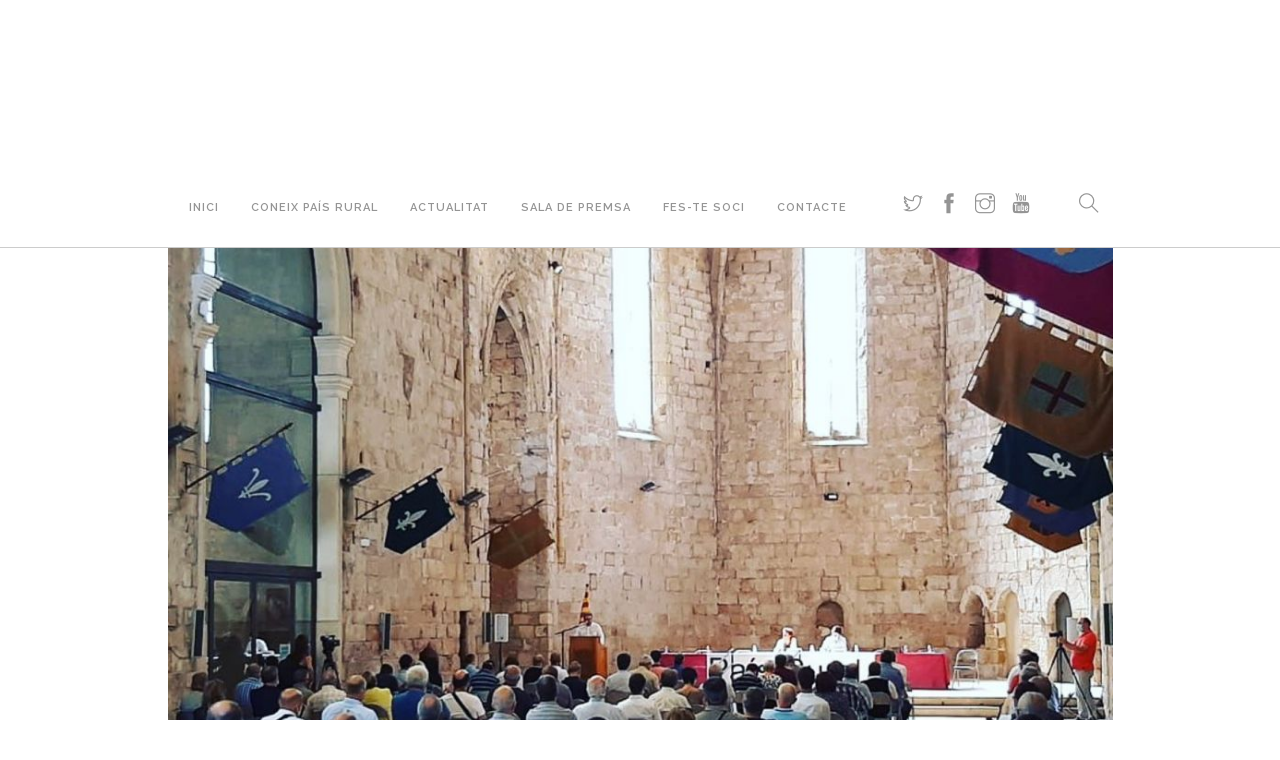

--- FILE ---
content_type: text/html; charset=UTF-8
request_url: http://paisrural.cat/el-moviment-pais-rural-neix-agrupant-ajuntaments-associacions-i-ciutadans-en-defensa-de-la-catalunya-rural/
body_size: 11481
content:
<!doctype html>
<html lang="es">

<head>
	<meta charset="UTF-8">
	<meta name="viewport" content="width=device-width, initial-scale=1.0">
	<link rel="pingback" href="http://paisrural.cat/xmlrpc.php" />
	<meta name='robots' content='index, follow, max-image-preview:large, max-snippet:-1, max-video-preview:-1' />

	<!-- This site is optimized with the Yoast SEO plugin v16.4 - https://yoast.com/wordpress/plugins/seo/ -->
	<title>NEIX EL MOVIMENT PAÍS RURAL - País Rural</title>
	<link rel="canonical" href="http://paisrural.cat/el-moviment-pais-rural-neix-agrupant-ajuntaments-associacions-i-ciutadans-en-defensa-de-la-catalunya-rural/" />
	<meta property="og:locale" content="es_ES" />
	<meta property="og:type" content="article" />
	<meta property="og:title" content="NEIX EL MOVIMENT PAÍS RURAL - País Rural" />
	<meta property="og:description" content="Montblanc, 18 de juliol de 2020 &#8211; Assemblea fundacional a Montblanc País Rural uneix tots els esforços perquè des dels municipis..." />
	<meta property="og:url" content="http://paisrural.cat/el-moviment-pais-rural-neix-agrupant-ajuntaments-associacions-i-ciutadans-en-defensa-de-la-catalunya-rural/" />
	<meta property="og:site_name" content="País Rural" />
	<meta property="article:published_time" content="2020-07-20T11:18:15+00:00" />
	<meta property="article:modified_time" content="2021-05-20T22:28:27+00:00" />
	<meta property="og:image" content="http://paisrural.cat/wp-content/uploads/2021/05/WhatsApp-Image-2021-05-20-at-13.05.49.jpeg" />
	<meta property="og:image:width" content="1024" />
	<meta property="og:image:height" content="1017" />
	<meta name="twitter:card" content="summary_large_image" />
	<meta name="twitter:label1" content="Escrito por" />
	<meta name="twitter:data1" content="admin@paisrural.cat" />
	<meta name="twitter:label2" content="Tiempo de lectura" />
	<meta name="twitter:data2" content="2 minutos" />
	<script type="application/ld+json" class="yoast-schema-graph">{"@context":"https://schema.org","@graph":[{"@type":"WebSite","@id":"http://paisrural.cat/#website","url":"http://paisrural.cat/","name":"Pa\u00eds Rural","description":"Cuidem la Vida","potentialAction":[{"@type":"SearchAction","target":"http://paisrural.cat/?s={search_term_string}","query-input":"required name=search_term_string"}],"inLanguage":"es"},{"@type":"ImageObject","@id":"http://paisrural.cat/el-moviment-pais-rural-neix-agrupant-ajuntaments-associacions-i-ciutadans-en-defensa-de-la-catalunya-rural/#primaryimage","inLanguage":"es","url":"http://paisrural.cat/wp-content/uploads/2021/05/WhatsApp-Image-2021-05-20-at-13.05.49.jpeg","contentUrl":"http://paisrural.cat/wp-content/uploads/2021/05/WhatsApp-Image-2021-05-20-at-13.05.49.jpeg","width":1024,"height":1017},{"@type":"WebPage","@id":"http://paisrural.cat/el-moviment-pais-rural-neix-agrupant-ajuntaments-associacions-i-ciutadans-en-defensa-de-la-catalunya-rural/#webpage","url":"http://paisrural.cat/el-moviment-pais-rural-neix-agrupant-ajuntaments-associacions-i-ciutadans-en-defensa-de-la-catalunya-rural/","name":"NEIX EL MOVIMENT PA\u00cdS RURAL - Pa\u00eds Rural","isPartOf":{"@id":"http://paisrural.cat/#website"},"primaryImageOfPage":{"@id":"http://paisrural.cat/el-moviment-pais-rural-neix-agrupant-ajuntaments-associacions-i-ciutadans-en-defensa-de-la-catalunya-rural/#primaryimage"},"datePublished":"2020-07-20T11:18:15+00:00","dateModified":"2021-05-20T22:28:27+00:00","author":{"@id":"http://paisrural.cat/#/schema/person/f630464bc0fa5d00df9e9c7bcf013fbf"},"breadcrumb":{"@id":"http://paisrural.cat/el-moviment-pais-rural-neix-agrupant-ajuntaments-associacions-i-ciutadans-en-defensa-de-la-catalunya-rural/#breadcrumb"},"inLanguage":"es","potentialAction":[{"@type":"ReadAction","target":["http://paisrural.cat/el-moviment-pais-rural-neix-agrupant-ajuntaments-associacions-i-ciutadans-en-defensa-de-la-catalunya-rural/"]}]},{"@type":"BreadcrumbList","@id":"http://paisrural.cat/el-moviment-pais-rural-neix-agrupant-ajuntaments-associacions-i-ciutadans-en-defensa-de-la-catalunya-rural/#breadcrumb","itemListElement":[{"@type":"ListItem","position":1,"item":{"@type":"WebPage","@id":"http://paisrural.cat/","url":"http://paisrural.cat/","name":"Home"}},{"@type":"ListItem","position":2,"item":{"@type":"WebPage","@id":"http://paisrural.cat/noticies/","url":"http://paisrural.cat/noticies/","name":"Noticies"}},{"@type":"ListItem","position":3,"item":{"@id":"http://paisrural.cat/el-moviment-pais-rural-neix-agrupant-ajuntaments-associacions-i-ciutadans-en-defensa-de-la-catalunya-rural/#webpage"}}]},{"@type":"Person","@id":"http://paisrural.cat/#/schema/person/f630464bc0fa5d00df9e9c7bcf013fbf","name":"admin@paisrural.cat","image":{"@type":"ImageObject","@id":"http://paisrural.cat/#personlogo","inLanguage":"es","url":"https://secure.gravatar.com/avatar/0e35d7c6e858dffd175abe1c93e73fadea4200c11c7caa1a7f8e51091d083fae?s=96&d=mm&r=g","contentUrl":"https://secure.gravatar.com/avatar/0e35d7c6e858dffd175abe1c93e73fadea4200c11c7caa1a7f8e51091d083fae?s=96&d=mm&r=g","caption":"admin@paisrural.cat"},"sameAs":["http://paisrural.cat"],"url":"http://paisrural.cat/author/adminpaisrural-cat/"}]}</script>
	<!-- / Yoast SEO plugin. -->


<link rel='dns-prefetch' href='//fonts.googleapis.com' />
<link rel="alternate" type="application/rss+xml" title="País Rural &raquo; Feed" href="http://paisrural.cat/feed/" />
<link rel="alternate" type="application/rss+xml" title="País Rural &raquo; Feed de los comentarios" href="http://paisrural.cat/comments/feed/" />
<link rel="alternate" title="oEmbed (JSON)" type="application/json+oembed" href="http://paisrural.cat/wp-json/oembed/1.0/embed?url=http%3A%2F%2Fpaisrural.cat%2Fel-moviment-pais-rural-neix-agrupant-ajuntaments-associacions-i-ciutadans-en-defensa-de-la-catalunya-rural%2F" />
<link rel="alternate" title="oEmbed (XML)" type="text/xml+oembed" href="http://paisrural.cat/wp-json/oembed/1.0/embed?url=http%3A%2F%2Fpaisrural.cat%2Fel-moviment-pais-rural-neix-agrupant-ajuntaments-associacions-i-ciutadans-en-defensa-de-la-catalunya-rural%2F&#038;format=xml" />
<style id='wp-img-auto-sizes-contain-inline-css' type='text/css'>
img:is([sizes=auto i],[sizes^="auto," i]){contain-intrinsic-size:3000px 1500px}
/*# sourceURL=wp-img-auto-sizes-contain-inline-css */
</style>
<style id='wp-emoji-styles-inline-css' type='text/css'>

	img.wp-smiley, img.emoji {
		display: inline !important;
		border: none !important;
		box-shadow: none !important;
		height: 1em !important;
		width: 1em !important;
		margin: 0 0.07em !important;
		vertical-align: -0.1em !important;
		background: none !important;
		padding: 0 !important;
	}
/*# sourceURL=wp-emoji-styles-inline-css */
</style>
<style id='wp-block-library-inline-css' type='text/css'>
:root{--wp-block-synced-color:#7a00df;--wp-block-synced-color--rgb:122,0,223;--wp-bound-block-color:var(--wp-block-synced-color);--wp-editor-canvas-background:#ddd;--wp-admin-theme-color:#007cba;--wp-admin-theme-color--rgb:0,124,186;--wp-admin-theme-color-darker-10:#006ba1;--wp-admin-theme-color-darker-10--rgb:0,107,160.5;--wp-admin-theme-color-darker-20:#005a87;--wp-admin-theme-color-darker-20--rgb:0,90,135;--wp-admin-border-width-focus:2px}@media (min-resolution:192dpi){:root{--wp-admin-border-width-focus:1.5px}}.wp-element-button{cursor:pointer}:root .has-very-light-gray-background-color{background-color:#eee}:root .has-very-dark-gray-background-color{background-color:#313131}:root .has-very-light-gray-color{color:#eee}:root .has-very-dark-gray-color{color:#313131}:root .has-vivid-green-cyan-to-vivid-cyan-blue-gradient-background{background:linear-gradient(135deg,#00d084,#0693e3)}:root .has-purple-crush-gradient-background{background:linear-gradient(135deg,#34e2e4,#4721fb 50%,#ab1dfe)}:root .has-hazy-dawn-gradient-background{background:linear-gradient(135deg,#faaca8,#dad0ec)}:root .has-subdued-olive-gradient-background{background:linear-gradient(135deg,#fafae1,#67a671)}:root .has-atomic-cream-gradient-background{background:linear-gradient(135deg,#fdd79a,#004a59)}:root .has-nightshade-gradient-background{background:linear-gradient(135deg,#330968,#31cdcf)}:root .has-midnight-gradient-background{background:linear-gradient(135deg,#020381,#2874fc)}:root{--wp--preset--font-size--normal:16px;--wp--preset--font-size--huge:42px}.has-regular-font-size{font-size:1em}.has-larger-font-size{font-size:2.625em}.has-normal-font-size{font-size:var(--wp--preset--font-size--normal)}.has-huge-font-size{font-size:var(--wp--preset--font-size--huge)}.has-text-align-center{text-align:center}.has-text-align-left{text-align:left}.has-text-align-right{text-align:right}.has-fit-text{white-space:nowrap!important}#end-resizable-editor-section{display:none}.aligncenter{clear:both}.items-justified-left{justify-content:flex-start}.items-justified-center{justify-content:center}.items-justified-right{justify-content:flex-end}.items-justified-space-between{justify-content:space-between}.screen-reader-text{border:0;clip-path:inset(50%);height:1px;margin:-1px;overflow:hidden;padding:0;position:absolute;width:1px;word-wrap:normal!important}.screen-reader-text:focus{background-color:#ddd;clip-path:none;color:#444;display:block;font-size:1em;height:auto;left:5px;line-height:normal;padding:15px 23px 14px;text-decoration:none;top:5px;width:auto;z-index:100000}html :where(.has-border-color){border-style:solid}html :where([style*=border-top-color]){border-top-style:solid}html :where([style*=border-right-color]){border-right-style:solid}html :where([style*=border-bottom-color]){border-bottom-style:solid}html :where([style*=border-left-color]){border-left-style:solid}html :where([style*=border-width]){border-style:solid}html :where([style*=border-top-width]){border-top-style:solid}html :where([style*=border-right-width]){border-right-style:solid}html :where([style*=border-bottom-width]){border-bottom-style:solid}html :where([style*=border-left-width]){border-left-style:solid}html :where(img[class*=wp-image-]){height:auto;max-width:100%}:where(figure){margin:0 0 1em}html :where(.is-position-sticky){--wp-admin--admin-bar--position-offset:var(--wp-admin--admin-bar--height,0px)}@media screen and (max-width:600px){html :where(.is-position-sticky){--wp-admin--admin-bar--position-offset:0px}}

/*# sourceURL=wp-block-library-inline-css */
</style><style id='wp-block-code-inline-css' type='text/css'>
.wp-block-code{box-sizing:border-box}.wp-block-code code{
  /*!rtl:begin:ignore*/direction:ltr;display:block;font-family:inherit;overflow-wrap:break-word;text-align:initial;white-space:pre-wrap
  /*!rtl:end:ignore*/}
/*# sourceURL=http://paisrural.cat/wp-includes/blocks/code/style.min.css */
</style>
<style id='global-styles-inline-css' type='text/css'>
:root{--wp--preset--aspect-ratio--square: 1;--wp--preset--aspect-ratio--4-3: 4/3;--wp--preset--aspect-ratio--3-4: 3/4;--wp--preset--aspect-ratio--3-2: 3/2;--wp--preset--aspect-ratio--2-3: 2/3;--wp--preset--aspect-ratio--16-9: 16/9;--wp--preset--aspect-ratio--9-16: 9/16;--wp--preset--color--black: #000000;--wp--preset--color--cyan-bluish-gray: #abb8c3;--wp--preset--color--white: #ffffff;--wp--preset--color--pale-pink: #f78da7;--wp--preset--color--vivid-red: #cf2e2e;--wp--preset--color--luminous-vivid-orange: #ff6900;--wp--preset--color--luminous-vivid-amber: #fcb900;--wp--preset--color--light-green-cyan: #7bdcb5;--wp--preset--color--vivid-green-cyan: #00d084;--wp--preset--color--pale-cyan-blue: #8ed1fc;--wp--preset--color--vivid-cyan-blue: #0693e3;--wp--preset--color--vivid-purple: #9b51e0;--wp--preset--gradient--vivid-cyan-blue-to-vivid-purple: linear-gradient(135deg,rgb(6,147,227) 0%,rgb(155,81,224) 100%);--wp--preset--gradient--light-green-cyan-to-vivid-green-cyan: linear-gradient(135deg,rgb(122,220,180) 0%,rgb(0,208,130) 100%);--wp--preset--gradient--luminous-vivid-amber-to-luminous-vivid-orange: linear-gradient(135deg,rgb(252,185,0) 0%,rgb(255,105,0) 100%);--wp--preset--gradient--luminous-vivid-orange-to-vivid-red: linear-gradient(135deg,rgb(255,105,0) 0%,rgb(207,46,46) 100%);--wp--preset--gradient--very-light-gray-to-cyan-bluish-gray: linear-gradient(135deg,rgb(238,238,238) 0%,rgb(169,184,195) 100%);--wp--preset--gradient--cool-to-warm-spectrum: linear-gradient(135deg,rgb(74,234,220) 0%,rgb(151,120,209) 20%,rgb(207,42,186) 40%,rgb(238,44,130) 60%,rgb(251,105,98) 80%,rgb(254,248,76) 100%);--wp--preset--gradient--blush-light-purple: linear-gradient(135deg,rgb(255,206,236) 0%,rgb(152,150,240) 100%);--wp--preset--gradient--blush-bordeaux: linear-gradient(135deg,rgb(254,205,165) 0%,rgb(254,45,45) 50%,rgb(107,0,62) 100%);--wp--preset--gradient--luminous-dusk: linear-gradient(135deg,rgb(255,203,112) 0%,rgb(199,81,192) 50%,rgb(65,88,208) 100%);--wp--preset--gradient--pale-ocean: linear-gradient(135deg,rgb(255,245,203) 0%,rgb(182,227,212) 50%,rgb(51,167,181) 100%);--wp--preset--gradient--electric-grass: linear-gradient(135deg,rgb(202,248,128) 0%,rgb(113,206,126) 100%);--wp--preset--gradient--midnight: linear-gradient(135deg,rgb(2,3,129) 0%,rgb(40,116,252) 100%);--wp--preset--font-size--small: 13px;--wp--preset--font-size--medium: 20px;--wp--preset--font-size--large: 36px;--wp--preset--font-size--x-large: 42px;--wp--preset--spacing--20: 0.44rem;--wp--preset--spacing--30: 0.67rem;--wp--preset--spacing--40: 1rem;--wp--preset--spacing--50: 1.5rem;--wp--preset--spacing--60: 2.25rem;--wp--preset--spacing--70: 3.38rem;--wp--preset--spacing--80: 5.06rem;--wp--preset--shadow--natural: 6px 6px 9px rgba(0, 0, 0, 0.2);--wp--preset--shadow--deep: 12px 12px 50px rgba(0, 0, 0, 0.4);--wp--preset--shadow--sharp: 6px 6px 0px rgba(0, 0, 0, 0.2);--wp--preset--shadow--outlined: 6px 6px 0px -3px rgb(255, 255, 255), 6px 6px rgb(0, 0, 0);--wp--preset--shadow--crisp: 6px 6px 0px rgb(0, 0, 0);}:where(.is-layout-flex){gap: 0.5em;}:where(.is-layout-grid){gap: 0.5em;}body .is-layout-flex{display: flex;}.is-layout-flex{flex-wrap: wrap;align-items: center;}.is-layout-flex > :is(*, div){margin: 0;}body .is-layout-grid{display: grid;}.is-layout-grid > :is(*, div){margin: 0;}:where(.wp-block-columns.is-layout-flex){gap: 2em;}:where(.wp-block-columns.is-layout-grid){gap: 2em;}:where(.wp-block-post-template.is-layout-flex){gap: 1.25em;}:where(.wp-block-post-template.is-layout-grid){gap: 1.25em;}.has-black-color{color: var(--wp--preset--color--black) !important;}.has-cyan-bluish-gray-color{color: var(--wp--preset--color--cyan-bluish-gray) !important;}.has-white-color{color: var(--wp--preset--color--white) !important;}.has-pale-pink-color{color: var(--wp--preset--color--pale-pink) !important;}.has-vivid-red-color{color: var(--wp--preset--color--vivid-red) !important;}.has-luminous-vivid-orange-color{color: var(--wp--preset--color--luminous-vivid-orange) !important;}.has-luminous-vivid-amber-color{color: var(--wp--preset--color--luminous-vivid-amber) !important;}.has-light-green-cyan-color{color: var(--wp--preset--color--light-green-cyan) !important;}.has-vivid-green-cyan-color{color: var(--wp--preset--color--vivid-green-cyan) !important;}.has-pale-cyan-blue-color{color: var(--wp--preset--color--pale-cyan-blue) !important;}.has-vivid-cyan-blue-color{color: var(--wp--preset--color--vivid-cyan-blue) !important;}.has-vivid-purple-color{color: var(--wp--preset--color--vivid-purple) !important;}.has-black-background-color{background-color: var(--wp--preset--color--black) !important;}.has-cyan-bluish-gray-background-color{background-color: var(--wp--preset--color--cyan-bluish-gray) !important;}.has-white-background-color{background-color: var(--wp--preset--color--white) !important;}.has-pale-pink-background-color{background-color: var(--wp--preset--color--pale-pink) !important;}.has-vivid-red-background-color{background-color: var(--wp--preset--color--vivid-red) !important;}.has-luminous-vivid-orange-background-color{background-color: var(--wp--preset--color--luminous-vivid-orange) !important;}.has-luminous-vivid-amber-background-color{background-color: var(--wp--preset--color--luminous-vivid-amber) !important;}.has-light-green-cyan-background-color{background-color: var(--wp--preset--color--light-green-cyan) !important;}.has-vivid-green-cyan-background-color{background-color: var(--wp--preset--color--vivid-green-cyan) !important;}.has-pale-cyan-blue-background-color{background-color: var(--wp--preset--color--pale-cyan-blue) !important;}.has-vivid-cyan-blue-background-color{background-color: var(--wp--preset--color--vivid-cyan-blue) !important;}.has-vivid-purple-background-color{background-color: var(--wp--preset--color--vivid-purple) !important;}.has-black-border-color{border-color: var(--wp--preset--color--black) !important;}.has-cyan-bluish-gray-border-color{border-color: var(--wp--preset--color--cyan-bluish-gray) !important;}.has-white-border-color{border-color: var(--wp--preset--color--white) !important;}.has-pale-pink-border-color{border-color: var(--wp--preset--color--pale-pink) !important;}.has-vivid-red-border-color{border-color: var(--wp--preset--color--vivid-red) !important;}.has-luminous-vivid-orange-border-color{border-color: var(--wp--preset--color--luminous-vivid-orange) !important;}.has-luminous-vivid-amber-border-color{border-color: var(--wp--preset--color--luminous-vivid-amber) !important;}.has-light-green-cyan-border-color{border-color: var(--wp--preset--color--light-green-cyan) !important;}.has-vivid-green-cyan-border-color{border-color: var(--wp--preset--color--vivid-green-cyan) !important;}.has-pale-cyan-blue-border-color{border-color: var(--wp--preset--color--pale-cyan-blue) !important;}.has-vivid-cyan-blue-border-color{border-color: var(--wp--preset--color--vivid-cyan-blue) !important;}.has-vivid-purple-border-color{border-color: var(--wp--preset--color--vivid-purple) !important;}.has-vivid-cyan-blue-to-vivid-purple-gradient-background{background: var(--wp--preset--gradient--vivid-cyan-blue-to-vivid-purple) !important;}.has-light-green-cyan-to-vivid-green-cyan-gradient-background{background: var(--wp--preset--gradient--light-green-cyan-to-vivid-green-cyan) !important;}.has-luminous-vivid-amber-to-luminous-vivid-orange-gradient-background{background: var(--wp--preset--gradient--luminous-vivid-amber-to-luminous-vivid-orange) !important;}.has-luminous-vivid-orange-to-vivid-red-gradient-background{background: var(--wp--preset--gradient--luminous-vivid-orange-to-vivid-red) !important;}.has-very-light-gray-to-cyan-bluish-gray-gradient-background{background: var(--wp--preset--gradient--very-light-gray-to-cyan-bluish-gray) !important;}.has-cool-to-warm-spectrum-gradient-background{background: var(--wp--preset--gradient--cool-to-warm-spectrum) !important;}.has-blush-light-purple-gradient-background{background: var(--wp--preset--gradient--blush-light-purple) !important;}.has-blush-bordeaux-gradient-background{background: var(--wp--preset--gradient--blush-bordeaux) !important;}.has-luminous-dusk-gradient-background{background: var(--wp--preset--gradient--luminous-dusk) !important;}.has-pale-ocean-gradient-background{background: var(--wp--preset--gradient--pale-ocean) !important;}.has-electric-grass-gradient-background{background: var(--wp--preset--gradient--electric-grass) !important;}.has-midnight-gradient-background{background: var(--wp--preset--gradient--midnight) !important;}.has-small-font-size{font-size: var(--wp--preset--font-size--small) !important;}.has-medium-font-size{font-size: var(--wp--preset--font-size--medium) !important;}.has-large-font-size{font-size: var(--wp--preset--font-size--large) !important;}.has-x-large-font-size{font-size: var(--wp--preset--font-size--x-large) !important;}
/*# sourceURL=global-styles-inline-css */
</style>

<style id='classic-theme-styles-inline-css' type='text/css'>
/*! This file is auto-generated */
.wp-block-button__link{color:#fff;background-color:#32373c;border-radius:9999px;box-shadow:none;text-decoration:none;padding:calc(.667em + 2px) calc(1.333em + 2px);font-size:1.125em}.wp-block-file__button{background:#32373c;color:#fff;text-decoration:none}
/*# sourceURL=/wp-includes/css/classic-themes.min.css */
</style>
<link rel='stylesheet' id='ebor-body-font-css' href='//fonts.googleapis.com/css?family=Open+Sans%3A400%2C500%2C600&#038;ver=2.1.9' type='text/css' media='all' />
<link rel='stylesheet' id='ebor-heading-font-css' href='//fonts.googleapis.com/css?family=Raleway%3A100%2C400%2C300%2C500%2C600%2C700&#038;ver=2.1.9' type='text/css' media='all' />
<link rel='stylesheet' id='ebor-lato-font-css' href='//fonts.googleapis.com/css?family=Lato%3A300%2C400&#038;ver=2.1.9' type='text/css' media='all' />
<link rel='stylesheet' id='bootstrap-css' href='http://paisrural.cat/wp-content/themes/foundry/style/css/bootstrap.css?ver=2.1.9' type='text/css' media='all' />
<link rel='stylesheet' id='ebor-plugins-css' href='http://paisrural.cat/wp-content/themes/foundry/style/css/plugins.css?ver=2.1.9' type='text/css' media='all' />
<link rel='stylesheet' id='ebor-fonts-css' href='http://paisrural.cat/wp-content/themes/foundry/style/css/fonts.css?ver=2.1.9' type='text/css' media='all' />
<link rel='stylesheet' id='ebor-theme-styles-css' href='http://paisrural.cat/wp-content/themes/foundry/style/css/theme.css?ver=2.1.9' type='text/css' media='all' />
<link rel='stylesheet' id='ebor-style-css' href='http://paisrural.cat/wp-content/themes/foundry/style.css?ver=2.1.9' type='text/css' media='all' />
<style id='ebor-style-inline-css' type='text/css'>

			.nav-bar {
				height: 80px;
				max-height: 80px;
				line-height: 78px;	
			}
			.nav-bar > .module.left > a {
				height: 80px;
			}
			@media all and ( min-width: 992px ){
				.nav-bar .module, .nav-bar .module-group {
					height: 80px;
				}
			}
			.widget-handle .cart .label {
				top: 13px;
			}
			.module.widget-handle.mobile-toggle {
				line-height: 78px;	
				max-height: 80px;
			}
			.module-group.right .module.left:first-child {
				padding-right: 75px;
			}
			.menu > li ul {
				width: 235px;
			}
			.mega-menu > li {
				width: 235px !important;
			}
		/* Dark field with white text – matches footer */
.mc4wp-form input[type="email"] {
  background-color: #222 !important; /* dark background */
  color: #fff !important;             /* typed text */
  -webkit-text-fill-color: #fff !important; /* Safari/Chrome autofill */
  border: 1px solid #444 !important;
  border-radius: 4px;
  padding: 10px;
}

.mc4wp-form input[type="email"]::placeholder {
  color: #bbb !important; /* lighter grey placeholder */
  opacity: 1 !important;
}

/* Fix Chrome/Safari autofill background */
.mc4wp-form input[type="email"]:-webkit-autofill,
.mc4wp-form input[type="email"]:-webkit-autofill:hover,
.mc4wp-form input[type="email"]:-webkit-autofill:focus {
  -webkit-text-fill-color: #fff !important;
  box-shadow: 0 0 0 1000px #222 inset !important; /* fill background */
  caret-color: #fff !important;
}


/*# sourceURL=ebor-style-inline-css */
</style>
<link rel='stylesheet' id='wp-block-paragraph-css' href='http://paisrural.cat/wp-includes/blocks/paragraph/style.min.css?ver=6.9' type='text/css' media='all' />
<link rel='stylesheet' id='wp-block-list-css' href='http://paisrural.cat/wp-includes/blocks/list/style.min.css?ver=6.9' type='text/css' media='all' />
<script type="text/javascript" src="http://paisrural.cat/wp-includes/js/jquery/jquery.min.js?ver=3.7.1" id="jquery-core-js"></script>
<script type="text/javascript" src="http://paisrural.cat/wp-includes/js/jquery/jquery-migrate.min.js?ver=3.4.1" id="jquery-migrate-js"></script>
<link rel="https://api.w.org/" href="http://paisrural.cat/wp-json/" /><link rel="alternate" title="JSON" type="application/json" href="http://paisrural.cat/wp-json/wp/v2/posts/114" /><link rel="EditURI" type="application/rsd+xml" title="RSD" href="http://paisrural.cat/xmlrpc.php?rsd" />
<meta name="generator" content="WordPress 6.9" />
<link rel='shortlink' href='http://paisrural.cat/?p=114' />
<style type="text/css">.recentcomments a{display:inline !important;padding:0 !important;margin:0 !important;}</style><meta name="generator" content="Powered by WPBakery Page Builder - drag and drop page builder for WordPress."/>
<link rel="icon" href="http://paisrural.cat/wp-content/uploads/2021/05/cropped-PaisRuralSmall-32x32.jpg" sizes="32x32" />
<link rel="icon" href="http://paisrural.cat/wp-content/uploads/2021/05/cropped-PaisRuralSmall-192x192.jpg" sizes="192x192" />
<link rel="apple-touch-icon" href="http://paisrural.cat/wp-content/uploads/2021/05/cropped-PaisRuralSmall-180x180.jpg" />
<meta name="msapplication-TileImage" content="http://paisrural.cat/wp-content/uploads/2021/05/cropped-PaisRuralSmall-270x270.jpg" />
<noscript><style> .wpb_animate_when_almost_visible { opacity: 1; }</style></noscript></head>

<body class="wp-singular post-template-default single single-post postid-114 single-format-standard wp-theme-foundry custom-forms perm-fixed-nav normal-layout parallax-3d btn-regular wpb-js-composer js-comp-ver-6.5.0 vc_responsive">


<div class="nav-container">
    <nav class="nav-centered" >

        <div class="text-center">
             <a href="http://paisrural.cat/">
                 <img class="logo logo-light" alt="País Rural" src="http://paisrural.cat/wp-content/themes/foundry/style/img/logo-light.png" />
                 <img class="logo logo-dark" alt="País Rural" src="http://paisrural.cat/wp-content/uploads/2021/05/MarcaFantasma.png" />
             </a>
        </div>
        
        <div class="nav-bar text-center">
        
            <div class="module widget-handle mobile-toggle right visible-sm visible-xs">
                <i class="ti-menu"></i>
            </div>
            
            <div class="module-group text-left">
            
                <div class="module left">
                    <ul id="menu-pais-rural" class="menu"><li id="menu-item-102" class="menu-item menu-item-type-post_type menu-item-object-page menu-item-home menu-item-102"><a href="http://paisrural.cat/">INICI</a></li>
<li id="menu-item-101" class="menu-item menu-item-type-post_type menu-item-object-page menu-item-101"><a href="http://paisrural.cat/el-nostre-manifest-de-pais-rural/">CONEIX PAÍS RURAL</a></li>
<li id="menu-item-127" class="menu-item menu-item-type-post_type menu-item-object-page current_page_parent menu-item-127"><a href="http://paisrural.cat/noticies/">ACTUALITAT</a></li>
<li id="menu-item-100" class="menu-item menu-item-type-post_type menu-item-object-page menu-item-100"><a href="http://paisrural.cat/sala-de-premsa/">SALA DE PREMSA</a></li>
<li id="menu-item-149" class="menu-item menu-item-type-post_type menu-item-object-page menu-item-149"><a href="http://paisrural.cat/fes-te-soci/">FES-TE SOCI</a></li>
<li id="menu-item-146" class="menu-item menu-item-type-post_type menu-item-object-page menu-item-146"><a href="http://paisrural.cat/contacta-pais-rural/">CONTACTE</a></li>
</ul>                </div>

                <div class="module widget-handle left">
    <ul class="list-inline social-list">
    	<li>
					      <a href="#" target="_blank" aria-label="twitter">
						      <i class="ti-twitter"></i>
					      </a>
					  </li><li>
					      <a href="#" target="_blank" aria-label="facebook">
						      <i class="ti-facebook"></i>
					      </a>
					  </li><li>
					      <a href="https://www.instagram.com/pais.rural/" target="_blank" aria-label="instagram">
						      <i class="ti-instagram"></i>
					      </a>
					  </li><li>
					      <a href="#" target="_blank" aria-label="youtube">
						      <i class="ti-youtube"></i>
					      </a>
					  </li>    </ul>
</div><div class="module widget-handle search-widget-handle left">
    <div class="search">
        <i class="ti-search"></i>
        <span class="title">Search Site</span>
    </div>
    <div class="function">
        <form class="search-form" method="get" id="searchform" action="http://paisrural.cat/">
	<input type="text" id="s2" class="mb0" name="s" placeholder="Type here" />
</form>    </div>
</div>                
            </div>

        </div>
        
    </nav>
</div>
<div class="main-container">
<section id="post-114" class="post-114 post type-post status-publish format-standard has-post-thumbnail hentry category-uncategorized">
    <div class="container">
        <div class="row">
        	<div class="col-sm-10 col-sm-offset-1">

    <div class="post-snippet mb64">
    
        <a href="http://paisrural.cat/el-moviment-pais-rural-neix-agrupant-ajuntaments-associacions-i-ciutadans-en-defensa-de-la-catalunya-rural/">
    <img width="1024" height="1017" src="http://paisrural.cat/wp-content/uploads/2021/05/WhatsApp-Image-2021-05-20-at-13.05.49.jpeg" class="mb24 wp-post-image" alt="" decoding="async" srcset="http://paisrural.cat/wp-content/uploads/2021/05/WhatsApp-Image-2021-05-20-at-13.05.49.jpeg 1024w, http://paisrural.cat/wp-content/uploads/2021/05/WhatsApp-Image-2021-05-20-at-13.05.49-300x298.jpeg 300w, http://paisrural.cat/wp-content/uploads/2021/05/WhatsApp-Image-2021-05-20-at-13.05.49-150x150.jpeg 150w, http://paisrural.cat/wp-content/uploads/2021/05/WhatsApp-Image-2021-05-20-at-13.05.49-768x763.jpeg 768w, http://paisrural.cat/wp-content/uploads/2021/05/WhatsApp-Image-2021-05-20-at-13.05.49-60x60.jpeg 60w" sizes="(max-width: 1024px) 100vw, 1024px" /></a><div class="post-title">
    <a href="http://paisrural.cat/el-moviment-pais-rural-neix-agrupant-ajuntaments-associacions-i-ciutadans-en-defensa-de-la-catalunya-rural/"><h4 class="inline-block"><span class="label">20 Jul</span>NEIX EL MOVIMENT PAÍS RURAL</h4></a></div><ul class="post-meta">
    <li>
        <i class="ti-user"></i>
        <span>Written by <a href="http://paisrural.cat/author/adminpaisrural-cat/" title="Entradas de admin@paisrural.cat" rel="author">admin@paisrural.cat</a></span>
    </li>
    <li>
        <i class="ti-tag"></i>
        <span>Categorised <a href="http://paisrural.cat/category/uncategorized/" rel="category tag">Uncategorized</a></span>
    </li>
</ul>        
        <hr>
        
        <div class="post-content">
        	
<p>Montblanc, 18 de juliol de 2020 &#8211; Assemblea fundacional a Montblanc</p>



<p></p>



<ul class="wp-block-list"><li><strong>País Rural uneix tots els esforços perquè des dels municipis puguin decidir el seu futur de forma autònoma, i per acabar amb els greuges, el desequilibri territorial i el despoblament rural.</strong></li></ul>



<ul class="wp-block-list"><li><strong>S’ha escollit una direcció representativa de la Catalunya rural amb la presidència de xxxx .</strong></li></ul>



<p><br>El Moviment País Rural és una associació humanista i territorial que ha celebrat aquest dissabte la seva assemblea fundacional i que neix amb la voluntat d’unir ajuntaments, associacions i ciutadans en defensa de la Catalunya rural. Unes 250 persones han participat a una assemblea a l’església de Sant Francesc de Montblanc (Conca de Barberà) que també ha elegit per majoria absoluta/unanimitat la direcció i aprovat al manifest fundacional i els estatuts</p>



<p><strong>En defensa del país rural i la seva gent</strong></p>



<p>L’assemblea ha aprovat el manifest titulat “Un gran país rural” que marca els grans objectius de la Plataforma. El text destaca que Catalunya pateix un gran desaquilibri territorial ja que la major part dels seus habitants viuen a Barcelona i la seva àrea metropolitana (el 71% de la població viu en 59 ciutats). Tanmateix, uns 900 municipis són rurals, uns municipis que estructuren el territori, i creuen que són els municipis que <strong>“han de definir, projectar i executar les polítiques rurals i de natura que considerin més oportunes de forma autònoma, amb la col·laboració de la Generalitat de Catalunya”.</strong></p>



<p>El manifest reclama posar fi als greuges que pateix el món rural com ara <strong>“l’evident i preocupant despoblament rural és el símptoma més clar i evident d’aquest tracte injust i d’una concepció esbiaixada de la realitat”. </strong>Alhora, remarquen que el valor d’un paises troba també en la salut econòmica de les seves àrees rurals, en la riquesa ecològica del seu entorn natural, en la qualitat del seu paisatge, en la força de la seva cultura d’arrel i en la capacitat transformadora d’aquesta ciutadania.</p>



<p>País rural exposa que <strong>“la revolució digital i la millora de les infraestructures garanteixen la connexió del medi rural amb la resta del país. Ja no estem lluny. Ja no vivim aïllats. Podem gaudir de tots els serveis públics i privats en qualsevol lloc i en qualsevol moment, això sempre i quan les polítiques públiques ho permetin i una nova concepció de país ho faciliti”.</strong></p>
<div class="clearfix"></div>        </div>
        
                
    </div><!--/post-snippet-->
    
        
</div><!--/post-content-->        </div>
    </div>
</section>

<footer class="footer-1 bg-dark">

    <div class="container">
    
        <div class="row">
        	<div class="col-md-4 col-sm-6"><div id="text-2" class="widget widget_text"><h6 class="title">Quí som País Rural?</h6><hr />			<div class="textwidget"><p>País Rural som un moviment ciutadà que te per objectiu prendre part activa de les decisions que afecten al món rural i que afectaran a les vides de les persones, als seus projectes, als seus negocis i al seu territori i paisatge més proper.</p>
</div>
		</div></div><div class="col-md-4 col-sm-6"><div id="nav_menu-2" class="widget widget_nav_menu"><h6 class="title">Menú</h6><hr /><div class="menu-pais-rural-container"><ul id="menu-pais-rural-1" class="menu"><li class="menu-item menu-item-type-post_type menu-item-object-page menu-item-home menu-item-102"><a href="http://paisrural.cat/">INICI</a></li>
<li class="menu-item menu-item-type-post_type menu-item-object-page menu-item-101"><a href="http://paisrural.cat/el-nostre-manifest-de-pais-rural/">CONEIX PAÍS RURAL</a></li>
<li class="menu-item menu-item-type-post_type menu-item-object-page current_page_parent menu-item-127"><a href="http://paisrural.cat/noticies/">ACTUALITAT</a></li>
<li class="menu-item menu-item-type-post_type menu-item-object-page menu-item-100"><a href="http://paisrural.cat/sala-de-premsa/">SALA DE PREMSA</a></li>
<li class="menu-item menu-item-type-post_type menu-item-object-page menu-item-149"><a href="http://paisrural.cat/fes-te-soci/">FES-TE SOCI</a></li>
<li class="menu-item menu-item-type-post_type menu-item-object-page menu-item-146"><a href="http://paisrural.cat/contacta-pais-rural/">CONTACTE</a></li>
</ul></div></div><div id="block-2" class="widget widget_block">
<pre class="wp-block-code"><code></code></pre>
</div><div id="block-5" class="widget widget_block"><p><script>(function() {
	window.mc4wp = window.mc4wp || {
		listeners: [],
		forms: {
			on: function(evt, cb) {
				window.mc4wp.listeners.push(
					{
						event   : evt,
						callback: cb
					}
				);
			}
		}
	}
})();
</script><!-- Mailchimp for WordPress v4.10.8 - https://wordpress.org/plugins/mailchimp-for-wp/ --><form id="mc4wp-form-1" class="mc4wp-form mc4wp-form-1917" method="post" data-id="1917" data-name="Newsletter signup" ><div class="mc4wp-form-fields"><h4>Subscriu-te al nostre butlletí</h4>
<p>Rep novetats sobre el món rural i les activitats de País Rural.</p>
<p>
  <label for="email">Correu electrònic:</label><br>
  <input type="email" id="email" name="EMAIL" placeholder="El teu correu electrònic" required>
</p>

<p>
  <label>
    <input type="checkbox" name="CONSENT" value="yes" required>
    Accepto rebre el butlletí de País Rural i la política de privacitat.
  </label>
</p>

<input type="hidden" name="TAGS" value="web-signup">

<p>
  <input type="submit" value="Subscriu-me">
</p>
</div><label style="display: none !important;">Deja vacío este campo si eres humano: <input type="text" name="_mc4wp_honeypot" value="" tabindex="-1" autocomplete="off" /></label><input type="hidden" name="_mc4wp_timestamp" value="1769913260" /><input type="hidden" name="_mc4wp_form_id" value="1917" /><input type="hidden" name="_mc4wp_form_element_id" value="mc4wp-form-1" /><div class="mc4wp-response"></div></form><!-- / Mailchimp for WordPress Plugin --></p>
</div></div><div class="col-md-4 col-sm-6"><div id="text-3" class="widget widget_text"><h6 class="title">Vols formar part de País Rural?</h6><hr />			<div class="textwidget"><p>Contacta amb: <a href="mailto:info@paisrural.cat">info@paisrural.cat</a></p>
<p><strong>Associació País Rural</strong><br />
C/Mossen Jacint Verdaguer 24<br />
17430 Santa Coloma de Farners (Girona)</p>
</div>
		</div></div><div class="clear"></div>        </div>

        <div class="row">
        
            <div class="col-sm-6">
                <span class="sub">
                	<a href="http://www.tommusrhodus.com">Powered by Bluemap | All rights reserved by País Rural | Avis legal | Cookies </a>                </span>
            </div>
            
            <div class="col-sm-6 text-right">
                <ul class="list-inline social-list">
                                    </ul>
            </div>
            
        </div>
        
    </div>

    <a class="btn btn-sm fade-half back-to-top inner-link" href="#top">Top</a>
    
</footer>	

</div><!--/body-wrapper-->

<script type="speculationrules">
{"prefetch":[{"source":"document","where":{"and":[{"href_matches":"/*"},{"not":{"href_matches":["/wp-*.php","/wp-admin/*","/wp-content/uploads/*","/wp-content/*","/wp-content/plugins/*","/wp-content/themes/foundry/*","/*\\?(.+)"]}},{"not":{"selector_matches":"a[rel~=\"nofollow\"]"}},{"not":{"selector_matches":".no-prefetch, .no-prefetch a"}}]},"eagerness":"conservative"}]}
</script>
<script>(function() {function maybePrefixUrlField () {
  const value = this.value.trim()
  if (value !== '' && value.indexOf('http') !== 0) {
    this.value = 'http://' + value
  }
}

const urlFields = document.querySelectorAll('.mc4wp-form input[type="url"]')
for (let j = 0; j < urlFields.length; j++) {
  urlFields[j].addEventListener('blur', maybePrefixUrlField)
}
})();</script><script type="text/javascript" src="http://paisrural.cat/wp-content/themes/foundry/style/js/bootstrap.min.js?ver=2.1.9" id="ebor-bootstrap-js"></script>
<script type="text/javascript" src="http://paisrural.cat/wp-content/themes/foundry/style/js/final-countdown.js?ver=2.1.9" id="final-countdown-js"></script>
<script type="text/javascript" src="http://paisrural.cat/wp-content/themes/foundry/style/js/waypoints.js?ver=2.1.9" id="waypoints-js"></script>
<script type="text/javascript" src="http://paisrural.cat/wp-content/themes/foundry/style/js/counterup.js?ver=2.1.9" id="counterup-js"></script>
<script type="text/javascript" src="http://paisrural.cat/wp-content/plugins/js_composer/assets/lib/bower/flexslider/jquery.flexslider-min.js?ver=6.5.0" id="flexslider-js"></script>
<script type="text/javascript" src="http://paisrural.cat/wp-content/themes/foundry/style/js/lightbox2.js?ver=2.1.9" id="lightbox2-js"></script>
<script type="text/javascript" src="http://paisrural.cat/wp-includes/js/imagesloaded.min.js?ver=5.0.0" id="imagesloaded-js"></script>
<script type="text/javascript" src="http://paisrural.cat/wp-includes/js/masonry.min.js?ver=4.2.2" id="masonry-js"></script>
<script type="text/javascript" src="http://paisrural.cat/wp-content/themes/foundry/style/js/smooth-scroll.js?ver=2.1.9" id="smooth-scroll-js"></script>
<script type="text/javascript" src="http://paisrural.cat/wp-content/themes/foundry/style/js/spectragram.js?ver=2.1.9" id="spectragram-js"></script>
<script type="text/javascript" src="http://paisrural.cat/wp-content/themes/foundry/style/js/twitter-post-fetcher.js?ver=2.1.9" id="twitter-post-fetcher-js"></script>
<script type="text/javascript" src="http://paisrural.cat/wp-content/themes/foundry/style/js/owl-carousel.js?ver=2.1.9" id="owl-carousel-js"></script>
<script type="text/javascript" src="http://paisrural.cat/wp-content/themes/foundry/style/js/flickr-feed.js?ver=2.1.9" id="flickr-feed-js"></script>
<script type="text/javascript" src="http://paisrural.cat/wp-content/themes/foundry/style/js/parallax.js?ver=2.1.9" id="ebor-parallax-js"></script>
<script type="text/javascript" id="ebor-scripts-js-extra">
/* <![CDATA[ */
var wp_data = {"nav_height":"80","access_token":"https://www.instagram.com/pais.rural","client_id":"https://www.instagram.com/pais.rural","hero_animation":"fade","hero_autoplay":"false","hero_timer":"3000","all_title":"All"};
//# sourceURL=ebor-scripts-js-extra
/* ]]> */
</script>
<script type="text/javascript" src="http://paisrural.cat/wp-content/themes/foundry/style/js/scripts.js?ver=2.1.9" id="ebor-scripts-js"></script>
<script type="text/javascript" defer src="http://paisrural.cat/wp-content/plugins/mailchimp-for-wp/assets/js/forms.js?ver=4.10.8" id="mc4wp-forms-api-js"></script>
<script id="wp-emoji-settings" type="application/json">
{"baseUrl":"https://s.w.org/images/core/emoji/17.0.2/72x72/","ext":".png","svgUrl":"https://s.w.org/images/core/emoji/17.0.2/svg/","svgExt":".svg","source":{"concatemoji":"http://paisrural.cat/wp-includes/js/wp-emoji-release.min.js?ver=6.9"}}
</script>
<script type="module">
/* <![CDATA[ */
/*! This file is auto-generated */
const a=JSON.parse(document.getElementById("wp-emoji-settings").textContent),o=(window._wpemojiSettings=a,"wpEmojiSettingsSupports"),s=["flag","emoji"];function i(e){try{var t={supportTests:e,timestamp:(new Date).valueOf()};sessionStorage.setItem(o,JSON.stringify(t))}catch(e){}}function c(e,t,n){e.clearRect(0,0,e.canvas.width,e.canvas.height),e.fillText(t,0,0);t=new Uint32Array(e.getImageData(0,0,e.canvas.width,e.canvas.height).data);e.clearRect(0,0,e.canvas.width,e.canvas.height),e.fillText(n,0,0);const a=new Uint32Array(e.getImageData(0,0,e.canvas.width,e.canvas.height).data);return t.every((e,t)=>e===a[t])}function p(e,t){e.clearRect(0,0,e.canvas.width,e.canvas.height),e.fillText(t,0,0);var n=e.getImageData(16,16,1,1);for(let e=0;e<n.data.length;e++)if(0!==n.data[e])return!1;return!0}function u(e,t,n,a){switch(t){case"flag":return n(e,"\ud83c\udff3\ufe0f\u200d\u26a7\ufe0f","\ud83c\udff3\ufe0f\u200b\u26a7\ufe0f")?!1:!n(e,"\ud83c\udde8\ud83c\uddf6","\ud83c\udde8\u200b\ud83c\uddf6")&&!n(e,"\ud83c\udff4\udb40\udc67\udb40\udc62\udb40\udc65\udb40\udc6e\udb40\udc67\udb40\udc7f","\ud83c\udff4\u200b\udb40\udc67\u200b\udb40\udc62\u200b\udb40\udc65\u200b\udb40\udc6e\u200b\udb40\udc67\u200b\udb40\udc7f");case"emoji":return!a(e,"\ud83e\u1fac8")}return!1}function f(e,t,n,a){let r;const o=(r="undefined"!=typeof WorkerGlobalScope&&self instanceof WorkerGlobalScope?new OffscreenCanvas(300,150):document.createElement("canvas")).getContext("2d",{willReadFrequently:!0}),s=(o.textBaseline="top",o.font="600 32px Arial",{});return e.forEach(e=>{s[e]=t(o,e,n,a)}),s}function r(e){var t=document.createElement("script");t.src=e,t.defer=!0,document.head.appendChild(t)}a.supports={everything:!0,everythingExceptFlag:!0},new Promise(t=>{let n=function(){try{var e=JSON.parse(sessionStorage.getItem(o));if("object"==typeof e&&"number"==typeof e.timestamp&&(new Date).valueOf()<e.timestamp+604800&&"object"==typeof e.supportTests)return e.supportTests}catch(e){}return null}();if(!n){if("undefined"!=typeof Worker&&"undefined"!=typeof OffscreenCanvas&&"undefined"!=typeof URL&&URL.createObjectURL&&"undefined"!=typeof Blob)try{var e="postMessage("+f.toString()+"("+[JSON.stringify(s),u.toString(),c.toString(),p.toString()].join(",")+"));",a=new Blob([e],{type:"text/javascript"});const r=new Worker(URL.createObjectURL(a),{name:"wpTestEmojiSupports"});return void(r.onmessage=e=>{i(n=e.data),r.terminate(),t(n)})}catch(e){}i(n=f(s,u,c,p))}t(n)}).then(e=>{for(const n in e)a.supports[n]=e[n],a.supports.everything=a.supports.everything&&a.supports[n],"flag"!==n&&(a.supports.everythingExceptFlag=a.supports.everythingExceptFlag&&a.supports[n]);var t;a.supports.everythingExceptFlag=a.supports.everythingExceptFlag&&!a.supports.flag,a.supports.everything||((t=a.source||{}).concatemoji?r(t.concatemoji):t.wpemoji&&t.twemoji&&(r(t.twemoji),r(t.wpemoji)))});
//# sourceURL=http://paisrural.cat/wp-includes/js/wp-emoji-loader.min.js
/* ]]> */
</script>
</body>
</html>

--- FILE ---
content_type: application/javascript
request_url: http://paisrural.cat/wp-content/themes/foundry/style/js/twitter-post-fetcher.js?ver=2.1.9
body_size: 11545
content:
/*********************************************************************
*  #### Twitter Post Fetcher v18.0.1 ####
*  Coded by Jason Mayes 2015. A present to all the developers out there.
*  www.jasonmayes.com
*  Please keep this disclaimer with my code if you use it. Thanks. :-)
*  Got feedback or questions, ask here:
*  http://www.jasonmayes.com/projects/twitterApi/
*  Github: https://github.com/jasonmayes/Twitter-Post-Fetcher
*  Updates will be posted to this site.
*********************************************************************/
(function(root,factory){if(typeof define==='function'&&define.amd){define([],factory);}else if(typeof exports==='object'){module.exports=factory();}else{factory();}}(this,function(){var domNode='';var maxTweets=20;var parseLinks=true;var queue=[];var inProgress=false;var printTime=true;var printUser=true;var formatterFunction=null;var supportsClassName=true;var showRts=true;var customCallbackFunction=null;var showInteractionLinks=true;var showImages=false;var useEmoji=false;var targetBlank=true;var lang='en';var permalinks=true;var dataOnly=false;var script=null;var scriptAdded=false;function handleTweets(tweets){if(customCallbackFunction===null){var x=tweets.length;var n=0;var element=document.getElementById(domNode);var html='<ul>';while(n<x){html+='<li>'+tweets[n]+'</li>';n++;}
html+='</ul>';element.innerHTML=html;}else{customCallbackFunction(tweets);}}
function strip(data){return data.replace(/<b[^>]*>(.*?)<\/b>/gi,function(a,s){return s;}).replace(/class="(?!(tco-hidden|tco-display|tco-ellipsis))+.*?"|data-query-source=".*?"|dir=".*?"|rel=".*?"/gi,'');}
function targetLinksToNewWindow(el){var links=el.getElementsByTagName('a');for(var i=links.length-1;i>=0;i--){links[i].setAttribute('target','_blank');links[i].setAttribute('rel','noopener');}}
function getElementsByClassName(node,classname){var a=[];var regex=new RegExp('(^| )'+classname+'( |$)');var elems=node.getElementsByTagName('*');for(var i=0,j=elems.length;i<j;i++){if(regex.test(elems[i].className)){a.push(elems[i]);}}
return a;}
function extractImageUrl(image_data){if(image_data!==undefined&&image_data.innerHTML.indexOf('data-image')>=0){var data_src=image_data.innerHTML.match(/data-image=\"([A-z0-9]+:\/\/[A-z0-9]+\.[A-z0-9]+\.[A-z0-9]+\/[A-z0-9]+\/[A-z0-9\-]+)/i)[1];return decodeURIComponent(data_src)+'.jpg';}}
var twitterFetcher={fetch:function(config){if(config.maxTweets===undefined){config.maxTweets=20;}
if(config.enableLinks===undefined){config.enableLinks=true;}
if(config.showUser===undefined){config.showUser=true;}
if(config.showTime===undefined){config.showTime=true;}
if(config.dateFunction===undefined){config.dateFunction='default';}
if(config.showRetweet===undefined){config.showRetweet=true;}
if(config.customCallback===undefined){config.customCallback=null;}
if(config.showInteraction===undefined){config.showInteraction=true;}
if(config.showImages===undefined){config.showImages=false;}
if(config.useEmoji===undefined){config.useEmoji=false;}
if(config.linksInNewWindow===undefined){config.linksInNewWindow=true;}
if(config.showPermalinks===undefined){config.showPermalinks=true;}
if(config.dataOnly===undefined){config.dataOnly=false;}
if(inProgress){queue.push(config);}else{inProgress=true;domNode=config.domId;maxTweets=config.maxTweets;parseLinks=config.enableLinks;printUser=config.showUser;printTime=config.showTime;showRts=config.showRetweet;formatterFunction=config.dateFunction;customCallbackFunction=config.customCallback;showInteractionLinks=config.showInteraction;showImages=config.showImages;useEmoji=config.useEmoji;targetBlank=config.linksInNewWindow;permalinks=config.showPermalinks;dataOnly=config.dataOnly;var head=document.getElementsByTagName('head')[0];if(script!==null){head.removeChild(script);}
script=document.createElement('script');script.type='text/javascript';if(config.list!==undefined){script.src='https://syndication.twitter.com/timeline/list?'+'callback=__twttrf.callback&dnt=false&list_slug='+
config.list.listSlug+'&screen_name='+config.list.screenName+'&suppress_response_codes=true&lang='+(config.lang||lang)+'&rnd='+Math.random();}else if(config.profile!==undefined){script.src='https://syndication.twitter.com/timeline/profile?'+'callback=__twttrf.callback&dnt=false'+'&screen_name='+config.profile.screenName+'&suppress_response_codes=true&lang='+(config.lang||lang)+'&rnd='+Math.random();}else if(config.likes!==undefined){script.src='https://syndication.twitter.com/timeline/likes?'+'callback=__twttrf.callback&dnt=false'+'&screen_name='+config.likes.screenName+'&suppress_response_codes=true&lang='+(config.lang||lang)+'&rnd='+Math.random();}else{script.src='https://cdn.syndication.twimg.com/widgets/timelines/'+
config.id+'?&lang='+(config.lang||lang)+'&callback=__twttrf.callback&'+'suppress_response_codes=true&rnd='+Math.random();}
head.appendChild(script);}},callback:function(data){if(data===undefined||data.body===undefined){inProgress=false;if(queue.length>0){twitterFetcher.fetch(queue[0]);queue.splice(0,1);}
return;}
if(!useEmoji){data.body=data.body.replace(/(<img[^c]*class="Emoji[^>]*>)|(<img[^c]*class="u-block[^>]*>)/g,'');}
if(!showImages){data.body=data.body.replace(/(<img[^c]*class="NaturalImage-image[^>]*>|(<img[^c]*class="CroppedImage-image[^>]*>))/g,'');}
if(!printUser){data.body=data.body.replace(/(<img[^c]*class="Avatar"[^>]*>)/g,'');}
var div=document.createElement('div');div.innerHTML=data.body;if(typeof(div.getElementsByClassName)==='undefined'){supportsClassName=false;}
function swapDataSrc(element){var avatarImg=element.getElementsByTagName('img')[0];if(avatarImg){avatarImg.src=avatarImg.getAttribute('data-src-2x');}else{var screenName=element.getElementsByTagName('a')[0].getAttribute('href').split('twitter.com/')[1];var img=document.createElement('img');img.setAttribute('src','https://twitter.com/'+screenName+'/profile_image?size=bigger');element.prepend(img);}
return element;}
var tweets=[];var authors=[];var times=[];var images=[];var rts=[];var tids=[];var permalinksURL=[];var x=0;if(supportsClassName){var tmp=div.getElementsByClassName('timeline-Tweet');while(x<tmp.length){if(tmp[x].getElementsByClassName('timeline-Tweet-retweetCredit').length>0){rts.push(true);}else{rts.push(false);}
if(!rts[x]||rts[x]&&showRts){tweets.push(tmp[x].getElementsByClassName('timeline-Tweet-text')[0]);tids.push(tmp[x].getAttribute('data-tweet-id'));if(printUser){authors.push(swapDataSrc(tmp[x].getElementsByClassName('timeline-Tweet-author')[0]));}
times.push(tmp[x].getElementsByClassName('dt-updated')[0]);permalinksURL.push(tmp[x].getElementsByClassName('timeline-Tweet-timestamp')[0]);if(tmp[x].getElementsByClassName('timeline-Tweet-media')[0]!==undefined){images.push(tmp[x].getElementsByClassName('timeline-Tweet-media')[0]);}else{images.push(undefined);}}
x++;}}else{var tmp=getElementsByClassName(div,'timeline-Tweet');while(x<tmp.length){if(getElementsByClassName(tmp[x],'timeline-Tweet-retweetCredit').length>0){rts.push(true);}else{rts.push(false);}
if(!rts[x]||rts[x]&&showRts){tweets.push(getElementsByClassName(tmp[x],'timeline-Tweet-text')[0]);tids.push(tmp[x].getAttribute('data-tweet-id'));if(printUser){authors.push(swapDataSrc(getElementsByClassName(tmp[x],'timeline-Tweet-author')[0]));}
times.push(getElementsByClassName(tmp[x],'dt-updated')[0]);permalinksURL.push(getElementsByClassName(tmp[x],'timeline-Tweet-timestamp')[0]);if(getElementsByClassName(tmp[x],'timeline-Tweet-media')[0]!==undefined){images.push(getElementsByClassName(tmp[x],'timeline-Tweet-media')[0]);}else{images.push(undefined);}}
x++;}}
if(tweets.length>maxTweets){tweets.splice(maxTweets,(tweets.length-maxTweets));authors.splice(maxTweets,(authors.length-maxTweets));times.splice(maxTweets,(times.length-maxTweets));rts.splice(maxTweets,(rts.length-maxTweets));images.splice(maxTweets,(images.length-maxTweets));permalinksURL.splice(maxTweets,(permalinksURL.length-maxTweets));}
var arrayTweets=[];var x=tweets.length;var n=0;if(dataOnly){while(n<x){arrayTweets.push({tweet:tweets[n].innerHTML,author:authors[n]?authors[n].innerHTML:'Unknown Author',author_data:{profile_url:authors[n]?authors[n].querySelector('[data-scribe="element:user_link"]').href:null,profile_image:authors[n]?'https://twitter.com/'+authors[n].querySelector('[data-scribe="element:screen_name"]').title.split('@')[1]+'/profile_image?size=bigger':null,profile_image_2x:authors[n]?'https://twitter.com/'+authors[n].querySelector('[data-scribe="element:screen_name"]').title.split('@')[1]+'/profile_image?size=original':null,screen_name:authors[n]?authors[n].querySelector('[data-scribe="element:screen_name"]').title:null,name:authors[n]?authors[n].querySelector('[data-scribe="element:name"]').title:null},time:times[n].textContent,timestamp:times[n].getAttribute('datetime').replace('+0000','Z').replace(/([\+\-])(\d\d)(\d\d)/,'$1$2:$3'),image:extractImageUrl(images[n]),rt:rts[n],tid:tids[n],permalinkURL:(permalinksURL[n]===undefined)?'':permalinksURL[n].href});n++;}}else{while(n<x){if(typeof(formatterFunction)!=='string'){var datetimeText=times[n].getAttribute('datetime');var newDate=new Date(times[n].getAttribute('datetime').replace(/-/g,'/').replace('T',' ').split('+')[0]);var dateString=formatterFunction(newDate,datetimeText);times[n].setAttribute('aria-label',dateString);if(tweets[n].textContent){if(supportsClassName){times[n].textContent=dateString;}else{var h=document.createElement('p');var t=document.createTextNode(dateString);h.appendChild(t);h.setAttribute('aria-label',dateString);times[n]=h;}}else{times[n].textContent=dateString;}}
var op='';if(parseLinks){if(targetBlank){targetLinksToNewWindow(tweets[n]);if(printUser){targetLinksToNewWindow(authors[n]);}}
if(printUser){op+='<div class="user">'+strip(authors[n].innerHTML)+'</div>';}
op+='<p class="tweet">'+strip(tweets[n].innerHTML)+'</p>';if(printTime){if(permalinks){op+='<p class="timePosted"><a href="'+permalinksURL[n]+'">'+times[n].getAttribute('aria-label')+'</a></p>';}else{op+='<p class="timePosted">'+
times[n].getAttribute('aria-label')+'</p>';}}}else{if(tweets[n].textContent){if(printUser){op+='<p class="user">'+authors[n].textContent+'</p>';}
op+='<p class="tweet">'+tweets[n].textContent+'</p>';if(printTime){op+='<p class="timePosted">'+times[n].textContent+'</p>';}}else{if(printUser){op+='<p class="user">'+authors[n].textContent+'</p>';}
op+='<p class="tweet">'+tweets[n].textContent+'</p>';if(printTime){op+='<p class="timePosted">'+times[n].textContent+'</p>';}}}
if(showInteractionLinks){op+='<p class="interact"><a href="https://twitter.com/intent/'+'tweet?in_reply_to='+tids[n]+'" class="twitter_reply_icon"'+
(targetBlank?' target="_blank" rel="noopener">':'>')+'Reply</a><a href="https://twitter.com/intent/retweet?'+'tweet_id='+tids[n]+'" class="twitter_retweet_icon"'+
(targetBlank?' target="_blank" rel="noopener">':'>')+'Retweet</a>'+'<a href="https://twitter.com/intent/favorite?tweet_id='+
tids[n]+'" class="twitter_fav_icon"'+
(targetBlank?' target="_blank" rel="noopener">':'>')+'Favorite</a></p>';}
if(showImages&&images[n]!==undefined&&extractImageUrl(images[n])!==undefined){op+='<div class="media">'+'<img src="'+extractImageUrl(images[n])+'" alt="Image from tweet" />'+'</div>';}
if(showImages){arrayTweets.push(op);}else if(!showImages&&tweets[n].textContent.length){arrayTweets.push(op);}
n++;}}
handleTweets(arrayTweets);inProgress=false;if(queue.length>0){twitterFetcher.fetch(queue[0]);queue.splice(0,1);}}};window.__twttrf=twitterFetcher;window.twitterFetcher=twitterFetcher;return twitterFetcher;}));

function onYouTubePlayerAPIReady(){ytp.YTAPIReady||(ytp.YTAPIReady=!0,jQuery(document).trigger("YTAPIReady"))}var ytp=ytp||{};!function(jQuery,ytp){var nAgt=navigator.userAgent;if(!jQuery.browser){jQuery.browser={},jQuery.browser.mozilla=!1,jQuery.browser.webkit=!1,jQuery.browser.opera=!1,jQuery.browser.safari=!1,jQuery.browser.chrome=!1,jQuery.browser.msie=!1,jQuery.browser.ua=nAgt,jQuery.browser.name=navigator.appName,jQuery.browser.fullVersion=""+parseFloat(navigator.appVersion),jQuery.browser.majorVersion=parseInt(navigator.appVersion,10);var nameOffset,verOffset,ix;if(-1!=(verOffset=nAgt.indexOf("Opera")))jQuery.browser.opera=!0,jQuery.browser.name="Opera",jQuery.browser.fullVersion=nAgt.substring(verOffset+6),-1!=(verOffset=nAgt.indexOf("Version"))&&(jQuery.browser.fullVersion=nAgt.substring(verOffset+8));else if(-1!=(verOffset=nAgt.indexOf("MSIE")))jQuery.browser.msie=!0,jQuery.browser.name="Microsoft Internet Explorer",jQuery.browser.fullVersion=nAgt.substring(verOffset+5);else if(-1!=nAgt.indexOf("Trident")){jQuery.browser.msie=!0,jQuery.browser.name="Microsoft Internet Explorer";var start=nAgt.indexOf("rv:")+3,end=start+4;jQuery.browser.fullVersion=nAgt.substring(start,end)}else-1!=(verOffset=nAgt.indexOf("Chrome"))?(jQuery.browser.webkit=!0,jQuery.browser.chrome=!0,jQuery.browser.name="Chrome",jQuery.browser.fullVersion=nAgt.substring(verOffset+7)):-1!=(verOffset=nAgt.indexOf("Safari"))?(jQuery.browser.webkit=!0,jQuery.browser.safari=!0,jQuery.browser.name="Safari",jQuery.browser.fullVersion=nAgt.substring(verOffset+7),-1!=(verOffset=nAgt.indexOf("Version"))&&(jQuery.browser.fullVersion=nAgt.substring(verOffset+8))):-1!=(verOffset=nAgt.indexOf("AppleWebkit"))?(jQuery.browser.webkit=!0,jQuery.browser.name="Safari",jQuery.browser.fullVersion=nAgt.substring(verOffset+7),-1!=(verOffset=nAgt.indexOf("Version"))&&(jQuery.browser.fullVersion=nAgt.substring(verOffset+8))):-1!=(verOffset=nAgt.indexOf("Firefox"))?(jQuery.browser.mozilla=!0,jQuery.browser.name="Firefox",jQuery.browser.fullVersion=nAgt.substring(verOffset+8)):(nameOffset=nAgt.lastIndexOf(" ")+1)<(verOffset=nAgt.lastIndexOf("/"))&&(jQuery.browser.name=nAgt.substring(nameOffset,verOffset),jQuery.browser.fullVersion=nAgt.substring(verOffset+1),jQuery.browser.name.toLowerCase()==jQuery.browser.name.toUpperCase()&&(jQuery.browser.name=navigator.appName));-1!=(ix=jQuery.browser.fullVersion.indexOf(";"))&&(jQuery.browser.fullVersion=jQuery.browser.fullVersion.substring(0,ix)),-1!=(ix=jQuery.browser.fullVersion.indexOf(" "))&&(jQuery.browser.fullVersion=jQuery.browser.fullVersion.substring(0,ix)),jQuery.browser.majorVersion=parseInt(""+jQuery.browser.fullVersion,10),isNaN(jQuery.browser.majorVersion)&&(jQuery.browser.fullVersion=""+parseFloat(navigator.appVersion),jQuery.browser.majorVersion=parseInt(navigator.appVersion,10)),jQuery.browser.version=jQuery.browser.majorVersion}jQuery.browser.android=/Android/i.test(nAgt),jQuery.browser.blackberry=/BlackBerry|BB|PlayBook/i.test(nAgt),jQuery.browser.ios=/iPhone|iPad|iPod|webOS/i.test(nAgt),jQuery.browser.operaMobile=/Opera Mini/i.test(nAgt),jQuery.browser.kindle=/Kindle|Silk/i.test(nAgt),jQuery.browser.windowsMobile=/IEMobile|Windows Phone/i.test(nAgt),jQuery.browser.mobile=jQuery.browser.android||jQuery.browser.blackberry||jQuery.browser.ios||jQuery.browser.windowsMobile||jQuery.browser.operaMobile||jQuery.browser.kindle,jQuery.fn.CSSAnimate=function(a,b,c,d,e){function f(a){return a.replace(/([A-Z])/g,function(a){return"-"+a.toLowerCase()})}function g(a,b){return"string"!=typeof a||a.match(/^[\-0-9\.]+$/)?""+a+b:a}return jQuery.support.CSStransition=function(){var a=(document.body||document.documentElement).style;return void 0!==a.transition||void 0!==a.WebkitTransition||void 0!==a.MozTransition||void 0!==a.MsTransition||void 0!==a.OTransition}(),this.each(function(){var h=this,i=jQuery(this);h.id=h.id||"CSSA_"+(new Date).getTime();var j=j||{type:"noEvent"};if(h.CSSAIsRunning&&h.eventType==j.type)h.CSSqueue=function(){i.CSSAnimate(a,b,c,d,e)};else if(h.CSSqueue=null,h.eventType=j.type,0!==i.length&&a){if(h.CSSAIsRunning=!0,"function"==typeof b&&(e=b,b=jQuery.fx.speeds._default),"function"==typeof c&&(e=c,c=0),"function"==typeof d&&(e=d,d="cubic-bezier(0.65,0.03,0.36,0.72)"),"string"==typeof b)for(var k in jQuery.fx.speeds){if(b==k){b=jQuery.fx.speeds[k];break}b=jQuery.fx.speeds._default}if(b||(b=jQuery.fx.speeds._default),jQuery.support.CSStransition){j={"default":"ease","in":"ease-in",out:"ease-out","in-out":"ease-in-out",snap:"cubic-bezier(0,1,.5,1)",easeOutCubic:"cubic-bezier(.215,.61,.355,1)",easeInOutCubic:"cubic-bezier(.645,.045,.355,1)",easeInCirc:"cubic-bezier(.6,.04,.98,.335)",easeOutCirc:"cubic-bezier(.075,.82,.165,1)",easeInOutCirc:"cubic-bezier(.785,.135,.15,.86)",easeInExpo:"cubic-bezier(.95,.05,.795,.035)",easeOutExpo:"cubic-bezier(.19,1,.22,1)",easeInOutExpo:"cubic-bezier(1,0,0,1)",easeInQuad:"cubic-bezier(.55,.085,.68,.53)",easeOutQuad:"cubic-bezier(.25,.46,.45,.94)",easeInOutQuad:"cubic-bezier(.455,.03,.515,.955)",easeInQuart:"cubic-bezier(.895,.03,.685,.22)",easeOutQuart:"cubic-bezier(.165,.84,.44,1)",easeInOutQuart:"cubic-bezier(.77,0,.175,1)",easeInQuint:"cubic-bezier(.755,.05,.855,.06)",easeOutQuint:"cubic-bezier(.23,1,.32,1)",easeInOutQuint:"cubic-bezier(.86,0,.07,1)",easeInSine:"cubic-bezier(.47,0,.745,.715)",easeOutSine:"cubic-bezier(.39,.575,.565,1)",easeInOutSine:"cubic-bezier(.445,.05,.55,.95)",easeInBack:"cubic-bezier(.6,-.28,.735,.045)",easeOutBack:"cubic-bezier(.175, .885,.32,1.275)",easeInOutBack:"cubic-bezier(.68,-.55,.265,1.55)"},j[d]&&(d=j[d]);var l="",m="transitionEnd";jQuery.browser.webkit?(l="-webkit-",m="webkitTransitionEnd"):jQuery.browser.mozilla?(l="-moz-",m="transitionend"):jQuery.browser.opera?(l="-o-",m="otransitionend"):jQuery.browser.msie&&(l="-ms-",m="msTransitionEnd"),j=[];for(n in a)k=n,"transform"===k&&(k=l+"transform",a[k]=a[n],delete a[n]),"filter"===k&&(k=l+"filter",a[k]=a[n],delete a[n]),("transform-origin"===k||"origin"===k)&&(k=l+"transform-origin",a[k]=a[n],delete a[n]),"x"===k&&(k=l+"transform",a[k]=a[k]||"",a[k]+=" translateX("+g(a[n],"px")+")",delete a[n]),"y"===k&&(k=l+"transform",a[k]=a[k]||"",a[k]+=" translateY("+g(a[n],"px")+")",delete a[n]),"z"===k&&(k=l+"transform",a[k]=a[k]||"",a[k]+=" translateZ("+g(a[n],"px")+")",delete a[n]),"rotate"===k&&(k=l+"transform",a[k]=a[k]||"",a[k]+=" rotate("+g(a[n],"deg")+")",delete a[n]),"rotateX"===k&&(k=l+"transform",a[k]=a[k]||"",a[k]+=" rotateX("+g(a[n],"deg")+")",delete a[n]),"rotateY"===k&&(k=l+"transform",a[k]=a[k]||"",a[k]+=" rotateY("+g(a[n],"deg")+")",delete a[n]),"rotateZ"===k&&(k=l+"transform",a[k]=a[k]||"",a[k]+=" rotateZ("+g(a[n],"deg")+")",delete a[n]),"scale"===k&&(k=l+"transform",a[k]=a[k]||"",a[k]+=" scale("+g(a[n],"")+")",delete a[n]),"scaleX"===k&&(k=l+"transform",a[k]=a[k]||"",a[k]+=" scaleX("+g(a[n],"")+")",delete a[n]),"scaleY"===k&&(k=l+"transform",a[k]=a[k]||"",a[k]+=" scaleY("+g(a[n],"")+")",delete a[n]),"scaleZ"===k&&(k=l+"transform",a[k]=a[k]||"",a[k]+=" scaleZ("+g(a[n],"")+")",delete a[n]),"skew"===k&&(k=l+"transform",a[k]=a[k]||"",a[k]+=" skew("+g(a[n],"deg")+")",delete a[n]),"skewX"===k&&(k=l+"transform",a[k]=a[k]||"",a[k]+=" skewX("+g(a[n],"deg")+")",delete a[n]),"skewY"===k&&(k=l+"transform",a[k]=a[k]||"",a[k]+=" skewY("+g(a[n],"deg")+")",delete a[n]),"perspective"===k&&(k=l+"transform",a[k]=a[k]||"",a[k]+=" perspective("+g(a[n],"px")+")",delete a[n]),0>j.indexOf(k)&&j.push(f(k));var n=j.join(","),o=function(){i.off(m+"."+h.id),clearTimeout(h.timeout),i.css(l+"transition",""),"function"==typeof e&&e(i),h.called=!0,h.CSSAIsRunning=!1,"function"==typeof h.CSSqueue&&(h.CSSqueue(),h.CSSqueue=null)},p={};jQuery.extend(p,a),p[l+"transition-property"]=n,p[l+"transition-duration"]=b+"ms",p[l+"transition-delay"]=c+"ms",p[l+"transition-style"]="preserve-3d",p[l+"transition-timing-function"]=d,setTimeout(function(){i.one(m+"."+h.id,o),i.css(p)},1),h.timeout=setTimeout(function(){i.called||!e?(i.called=!1,h.CSSAIsRunning=!1):(i.css(l+"transition",""),e(i),h.CSSAIsRunning=!1,"function"==typeof h.CSSqueue&&(h.CSSqueue(),h.CSSqueue=null))},b+c+100)}else{for(var n in a)"transform"===n&&delete a[n],"filter"===n&&delete a[n],"transform-origin"===n&&delete a[n],"auto"===a[n]&&delete a[n];e&&"string"!=typeof e||(e="linear"),i.animate(a,b,e)}}})};var getYTPVideoID=function(a){var b,c;return a.indexOf("youtu.be")>0?(b=a.substr(a.lastIndexOf("/")+1,a.length),c=b.indexOf("?list=")>0?b.substr(b.lastIndexOf("="),b.length):null,b=c?b.substr(0,b.lastIndexOf("?")):b):a.indexOf("http")>-1?(b=a.match(/[\\?&]v=([^&#]*)/)[1],c=a.indexOf("list=")>0?a.match(/[\\?&]list=([^&#]*)/)[1]:null):(b=a.length>15?null:a,c=b?null:a),{videoID:b,playlistID:c}};jQuery.mbYTPlayer={name:"jquery.mb.YTPlayer",version:"2.8.1",author:"Matteo Bicocchi",defaults:{containment:"body",ratio:"auto",videoURL:null,playlistURL:null,startAt:0,stopAt:0,autoPlay:!0,vol:100,addRaster:!1,opacity:1,quality:"default",mute:!1,loop:!0,showControls:!0,showAnnotations:!1,showYTLogo:!0,stopMovieOnClick:!1,stopMovieOnBlur:!0,realfullscreen:!0,gaTrack:!0,optimizeDisplay:!0,onReady:function(){}},controls:{play:"P",pause:"p",mute:"M",unmute:"A",onlyYT:"O",showSite:"R",ytLogo:"Y"},locationProtocol:"https:",buildPlayer:function(options){return this.each(function(){var YTPlayer=this,$YTPlayer=jQuery(YTPlayer);YTPlayer.loop=0,YTPlayer.opt={},$YTPlayer.addClass("mb_YTPlayer");var property=$YTPlayer.data("property")&&"string"==typeof $YTPlayer.data("property")?eval("("+$YTPlayer.data("property")+")"):$YTPlayer.data("property");"undefined"!=typeof property&&"undefined"!=typeof property.vol&&(property.vol=0==property.vol?property.vol=1:property.vol),jQuery.extend(YTPlayer.opt,jQuery.mbYTPlayer.defaults,options,property),YTPlayer.isRetina=window.retina||window.devicePixelRatio>1;var isIframe=function(){var a=!1;try{self.location.href!=top.location.href&&(a=!0)}catch(b){a=!0}return a};YTPlayer.canGoFullScreen=!(jQuery.browser.msie||jQuery.browser.opera||isIframe()),YTPlayer.canGoFullScreen||(YTPlayer.opt.realfullscreen=!1),$YTPlayer.attr("id")||$YTPlayer.attr("id","video_"+(new Date).getTime());var playerID="mbYTP_"+YTPlayer.id;YTPlayer.isAlone=!1,YTPlayer.hasFocus=!0;var videoID=this.opt.videoURL?getYTPVideoID(this.opt.videoURL).videoID:$YTPlayer.attr("href")?getYTPVideoID($YTPlayer.attr("href")).videoID:!1,playlistID=this.opt.videoURL?getYTPVideoID(this.opt.videoURL).playlistID:$YTPlayer.attr("href")?getYTPVideoID($YTPlayer.attr("href")).playlistID:!1;YTPlayer.videoID=videoID,YTPlayer.playlistID=playlistID,YTPlayer.opt.showAnnotations=YTPlayer.opt.showAnnotations?"0":"3";var playerVars={autoplay:0,modestbranding:1,controls:0,showinfo:0,rel:0,enablejsapi:1,version:3,playerapiid:playerID,origin:"*",allowfullscreen:!0,wmode:"transparent",iv_load_policy:YTPlayer.opt.showAnnotations},v=document.createElement("video");v.canPlayType&&jQuery.extend(playerVars,{html5:1}),jQuery.browser.msie&&jQuery.browser.version<9&&(this.opt.opacity=1);var playerBox=jQuery("<div/>").attr("id",playerID).addClass("playerBox"),overlay=jQuery("<div/>").css({position:"absolute",top:0,left:0,width:"100%",height:"100%"}).addClass("YTPOverlay");if(YTPlayer.isSelf="self"==YTPlayer.opt.containment,YTPlayer.opt.containment="self"==YTPlayer.opt.containment?jQuery(this):jQuery(YTPlayer.opt.containment),YTPlayer.isBackground="body"==YTPlayer.opt.containment.get(0).tagName.toLowerCase(),!YTPlayer.isBackground||!ytp.backgroundIsInited){var isPlayer=YTPlayer.opt.containment.is(jQuery(this));if(YTPlayer.canPlayOnMobile=isPlayer&&0==jQuery(this).children().length,isPlayer?YTPlayer.isPlayer=!0:$YTPlayer.hide(),jQuery.browser.mobile&&!YTPlayer.canPlayOnMobile)return $YTPlayer.remove(),void 0;if(YTPlayer.opt.addRaster){var classN="dot"==YTPlayer.opt.addRaster?"raster-dot":"raster";overlay.addClass(YTPlayer.isRetina?classN+" retina":classN)}else overlay.removeClass(function(a,b){var c=b.split(" "),d=[];return jQuery.each(c,function(a,b){/raster-.*/.test(b)&&d.push(b)}),d.push("retina"),d.join(" ")});var wrapper=jQuery("<div/>").addClass("mbYTP_wrapper").attr("id","wrapper_"+playerID);if(wrapper.css({position:"absolute",zIndex:0,minWidth:"100%",minHeight:"100%",left:0,top:0,overflow:"hidden",opacity:0}),playerBox.css({position:"absolute",zIndex:0,width:"100%",height:"100%",top:0,left:0,overflow:"hidden"}),wrapper.append(playerBox),YTPlayer.opt.containment.children().not("script, style").each(function(){"static"==jQuery(this).css("position")&&jQuery(this).css("position","relative")}),YTPlayer.isBackground?(jQuery("body").css({boxSizing:"border-box"}),wrapper.css({position:"fixed",top:0,left:0,zIndex:0,webkitTransform:"translateZ(0)"}),$YTPlayer.hide()):"static"==YTPlayer.opt.containment.css("position")&&YTPlayer.opt.containment.css({position:"relative"}),YTPlayer.opt.containment.prepend(wrapper),YTPlayer.wrapper=wrapper,playerBox.css({opacity:1}),jQuery.browser.mobile||(playerBox.after(overlay),YTPlayer.overlay=overlay),YTPlayer.isBackground||overlay.on("mouseenter",function(){$YTPlayer.find(".mb_YTPBar").addClass("visible")}).on("mouseleave",function(){$YTPlayer.find(".mb_YTPBar").removeClass("visible")}),ytp.YTAPIReady)setTimeout(function(){jQuery(document).trigger("YTAPIReady")},100);else{jQuery("#YTAPI").remove();var tag=jQuery("<script></script>").attr({src:jQuery.mbYTPlayer.locationProtocol+"//www.youtube.com/player_api?v="+jQuery.mbYTPlayer.version,id:"YTAPI"});jQuery("head title").after(tag)}jQuery(document).on("YTAPIReady",function(){YTPlayer.isBackground&&ytp.backgroundIsInited||YTPlayer.isInit||(YTPlayer.isBackground&&YTPlayer.opt.stopMovieOnClick&&jQuery(document).off("mousedown.ytplayer").on("mousedown.ytplayer",function(a){var b=jQuery(a.target);(b.is("a")||b.parents().is("a"))&&$YTPlayer.pauseYTP()}),YTPlayer.isBackground&&(ytp.backgroundIsInited=!0),YTPlayer.opt.autoPlay="undefined"==typeof YTPlayer.opt.autoPlay?YTPlayer.isBackground?!0:!1:YTPlayer.opt.autoPlay,YTPlayer.opt.vol=YTPlayer.opt.vol?YTPlayer.opt.vol:100,jQuery.mbYTPlayer.getDataFromFeed(YTPlayer),jQuery(YTPlayer).on("YTPChanged",function(){return YTPlayer.isInit?void 0:(YTPlayer.isInit=!0,jQuery.browser.mobile&&YTPlayer.canPlayOnMobile?(new YT.Player(playerID,{videoId:YTPlayer.videoID.toString(),height:"100%",width:"100%",videoId:YTPlayer.videoID,events:{onReady:function(a){YTPlayer.player=a.target,playerBox.css({opacity:1}),YTPlayer.wrapper.css({opacity:YTPlayer.opt.opacity}),$YTPlayer.optimizeDisplay()},onStateChange:function(){}}}),void 0):(new YT.Player(playerID,{videoId:YTPlayer.videoID.toString(),playerVars:playerVars,events:{onReady:function(a){if(YTPlayer.player=a.target,!YTPlayer.isReady){YTPlayer.isReady=!0,YTPlayer.playerEl=YTPlayer.player.getIframe(),$YTPlayer.optimizeDisplay(),YTPlayer.videoID=videoID,jQuery(window).on("resize.YTP",function(){$YTPlayer.optimizeDisplay()}),YTPlayer.opt.showControls&&jQuery(YTPlayer).buildYTPControls();var b=YTPlayer.opt.startAt?YTPlayer.opt.startAt:1;YTPlayer.player.setVolume(0),jQuery(YTPlayer).muteYTPVolume(),jQuery.mbYTPlayer.checkForState(YTPlayer),YTPlayer.checkForStartAt=setInterval(function(){var a=YTPlayer.player.getVideoLoadedFraction()>b/YTPlayer.player.getDuration();YTPlayer.player.getDuration()>0&&YTPlayer.player.getCurrentTime()>=b&&a?(clearInterval(YTPlayer.checkForStartAt),YTPlayer.player.setVolume(0),jQuery(YTPlayer).muteYTPVolume(),"function"==typeof YTPlayer.opt.onReady&&YTPlayer.opt.onReady(YTPlayer),YTPlayer.opt.mute||jQuery(YTPlayer).unmuteYTP(),YTPlayer.player.pauseVideo(),setTimeout(function(){YTPlayer.canTrigger=!0,YTPlayer.opt.autoPlay?($YTPlayer.playYTP(),$YTPlayer.css("background-image","none"),YTPlayer.wrapper.CSSAnimate({opacity:YTPlayer.isAlone?1:YTPlayer.opt.opacity},2e3)):YTPlayer.player.pauseVideo()},100)):(YTPlayer.player.playVideo(),YTPlayer.player.seekTo(b,!0));var c=jQuery.Event("YTPReady");jQuery(YTPlayer).trigger(c)},1e3)}},onStateChange:function(event){if("function"==typeof event.target.getPlayerState){var state=event.target.getPlayerState();if(YTPlayer.state!=state){YTPlayer.state=state;var controls=jQuery("#controlBar_"+YTPlayer.id),eventType;switch(state){case-1:eventType="YTPUnstarted";break;case 0:eventType="YTPEnd";break;case 1:eventType="YTPStart",controls.find(".mb_YTPPlaypause").html(jQuery.mbYTPlayer.controls.pause),"undefined"!=typeof _gaq&&eval(YTPlayer.opt.gaTrack)&&_gaq.push(["_trackEvent","YTPlayer","Play",YTPlayer.videoTitle||YTPlayer.videoID.toString()]),"undefined"!=typeof ga&&eval(YTPlayer.opt.gaTrack)&&ga("send","event","YTPlayer","play",YTPlayer.videoTitle||YTPlayer.videoID.toString());break;case 2:eventType="YTPPause",controls.find(".mb_YTPPlaypause").html(jQuery.mbYTPlayer.controls.play);break;case 3:jQuery.browser.chrome||YTPlayer.player.setPlaybackQuality(YTPlayer.opt.quality),eventType="YTPBuffering",jQuery.browser.chrome||YTPlayer.player.setPlaybackQuality(YTPlayer.opt.quality),controls.find(".mb_YTPPlaypause").html(jQuery.mbYTPlayer.controls.play),setTimeout(function(){controls.show(1e3)},2e3);break;case 5:eventType="YTPCued"}var YTPevent=jQuery.Event(eventType);YTPevent.time=YTPlayer.player.time,YTPlayer.canTrigger&&jQuery(YTPlayer).trigger(YTPevent)}}},onPlaybackQualityChange:function(a){var b=a.target.getPlaybackQuality(),c=jQuery.Event("YTPQualityChange");c.quality=b,jQuery(YTPlayer).trigger(c)},onError:function(a){150==a.data&&(console.log("Embedding this video is restricted by Youtube."),YTPlayer.isPlayList&&jQuery(YTPlayer).playNext()),2==a.data&&YTPlayer.isPlayList&&jQuery(YTPlayer).playNext(),"function"==typeof YTPlayer.opt.onError&&YTPlayer.opt.onError($YTPlayer,a)}}}),void 0))}))})}})},getDataFromFeed:function(a){jQuery.browser.msie&&jQuery.browser.version<=9?("auto"==a.opt.ratio?a.opt.ratio="16/9":a.opt.ratio,a.hasData||(a.hasData=!0,setTimeout(function(){jQuery(a).trigger("YTPChanged")},100))):(jQuery.getJSON(jQuery.mbYTPlayer.locationProtocol+"//gdata.youtube.com/feeds/api/videos/"+a.videoID+"?v=2&alt=jsonc",function(b){a.dataReceived=!0,a.videoData=b.data,jQuery(a).trigger("YTPChanged");var e=jQuery.Event("YTPData");e.prop={};for(var f in a.videoData)e.prop[f]=a.videoData[f];if(jQuery(a).trigger(e),a.videoTitle=a.videoData.title,"auto"==a.opt.ratio&&(a.opt.ratio=a.videoData.aspectRatio&&"widescreen"===a.videoData.aspectRatio?"16/9":"4/3"),!a.hasData&&(a.hasData=!0,a.isPlayer)){var g=a.videoData.thumbnail.hqDefault;a.opt.containment.css({background:"rgba(0,0,0,0.5) url("+g+") center center",backgroundSize:"cover"})}}),setTimeout(function(){a.dataReceived||a.hasData||(a.hasData=!0,jQuery(a).trigger("YTPChanged"))},1500))},getVideoData:function(){var a=this.get(0);return a.videoData},getVideoID:function(){var a=this.get(0);return a.videoID||!1},setVideoQuality:function(a){var b=this.get(0);jQuery.browser.chrome||b.player.setPlaybackQuality(a)},YTPlaylist:function(a,b,c){var d=this.get(0);d.isPlayList=!0,b&&(a=jQuery.shuffle(a)),d.videoID||(d.videos=a,d.videoCounter=0,d.videoLength=a.length,jQuery(d).data("property",a[0]),jQuery(d).mb_YTPlayer()),"function"==typeof c&&jQuery(d).on("YTPChanged",function(){c(d)}),jQuery(d).on("YTPEnd",function(){jQuery(d).playNext()})},playNext:function(){var a=this.get(0);a.videoCounter++,a.videoCounter>=a.videoLength&&(a.videoCounter=0),jQuery(a.playerEl).css({opacity:0}),jQuery(a).changeMovie(a.videos[a.videoCounter])},playPrev:function(){var a=this.get(0);a.videoCounter--,a.videoCounter<0&&(a.videoCounter=a.videoLength-1),jQuery(a.playerEl).css({opacity:0}),jQuery(a).changeMovie(a.videos[a.videoCounter])},changeMovie:function(a){var b=this.get(0);b.opt.startAt=0,b.opt.stopAt=0,b.opt.mute=!0,a&&jQuery.extend(b.opt,a),b.videoID=getYTPVideoID(b.opt.videoURL).videoID,jQuery(b).pauseYTP();var c=jQuery.browser.msie?1e3:0;jQuery(b.playerEl).CSSAnimate({opacity:0},c),setTimeout(function(){var a=jQuery.browser.chrome?"default":b.opt.quality;jQuery(b).getPlayer().cueVideoByUrl(encodeURI(jQuery.mbYTPlayer.locationProtocol+"//www.youtube.com/v/"+b.videoID),1,a),jQuery(b).playYTP(),jQuery(b).one("YTPStart",function(){b.wrapper.CSSAnimate({opacity:b.isAlone?1:b.opt.opacity},1e3),jQuery(b.playerEl).CSSAnimate({opacity:1},c),b.opt.startAt&&b.player.seekTo(b.opt.startAt),jQuery.mbYTPlayer.checkForState(b),b.opt.autoPlay||jQuery(b).pauseYTP()}),b.opt.mute?jQuery(b).muteYTPVolume():jQuery(b).unmuteYTP()},c),b.opt.addRaster?b.overlay.addClass(b.isRetina?"raster retina":"raster"):b.overlay.removeClass("raster").removeClass("retina"),jQuery("#controlBar_"+b.id).remove(),b.opt.showControls&&jQuery(b).buildYTPControls(),jQuery.mbYTPlayer.getDataFromFeed(b),jQuery(b).optimizeDisplay()},getPlayer:function(){return jQuery(this).get(0).player},playerDestroy:function(){var a=this.get(0);ytp.YTAPIReady=!1,ytp.backgroundIsInited=!1,a.isInit=!1,a.videoID=null;var b=a.wrapper;b.remove(),jQuery("#controlBar_"+a.id).remove()},fullscreen:function(real){function RunPrefixMethod(a,b){for(var e,f,c=["webkit","moz","ms","o",""],d=0;d<c.length&&!a[e];){if(e=b,""==c[d]&&(e=e.substr(0,1).toLowerCase()+e.substr(1)),e=c[d]+e,f=typeof a[e],"undefined"!=f)return c=[c[d]],"function"==f?a[e]():a[e];d++}}function launchFullscreen(a){RunPrefixMethod(a,"RequestFullScreen")}function cancelFullscreen(){(RunPrefixMethod(document,"FullScreen")||RunPrefixMethod(document,"IsFullScreen"))&&RunPrefixMethod(document,"CancelFullScreen")}var YTPlayer=this.get(0);"undefined"==typeof real&&(real=YTPlayer.opt.realfullscreen),real=eval(real);var controls=jQuery("#controlBar_"+YTPlayer.id),fullScreenBtn=controls.find(".mb_OnlyYT"),videoWrapper=YTPlayer.isSelf?YTPlayer.opt.containment:YTPlayer.wrapper;if(real){var fullscreenchange=jQuery.browser.mozilla?"mozfullscreenchange":jQuery.browser.webkit?"webkitfullscreenchange":"fullscreenchange";jQuery(document).off(fullscreenchange).on(fullscreenchange,function(){var a=RunPrefixMethod(document,"IsFullScreen")||RunPrefixMethod(document,"FullScreen");a?(jQuery(YTPlayer).setVideoQuality("default"),jQuery(YTPlayer).trigger("YTPFullScreenStart")):(YTPlayer.isAlone=!1,fullScreenBtn.html(jQuery.mbYTPlayer.controls.onlyYT),jQuery(YTPlayer).setVideoQuality(YTPlayer.opt.quality),videoWrapper.removeClass("fullscreen"),videoWrapper.CSSAnimate({opacity:YTPlayer.opt.opacity},500),videoWrapper.css({zIndex:0}),YTPlayer.isBackground?jQuery("body").after(controls):YTPlayer.wrapper.before(controls),jQuery(window).resize(),jQuery(YTPlayer).trigger("YTPFullScreenEnd"))})}YTPlayer.isAlone?(real?cancelFullscreen():(videoWrapper.CSSAnimate({opacity:YTPlayer.opt.opacity},500),videoWrapper.css({zIndex:0})),fullScreenBtn.html(jQuery.mbYTPlayer.controls.onlyYT),YTPlayer.isAlone=!1):(real?(videoWrapper.css({opacity:0}),videoWrapper.addClass("fullscreen"),launchFullscreen(videoWrapper.get(0)),setTimeout(function(){videoWrapper.CSSAnimate({opacity:1},1e3),YTPlayer.wrapper.append(controls),jQuery(YTPlayer).optimizeDisplay(),YTPlayer.player.seekTo(YTPlayer.player.getCurrentTime()+.1,!0)},500)):videoWrapper.css({zIndex:1e4}).CSSAnimate({opacity:1},1e3),fullScreenBtn.html(jQuery.mbYTPlayer.controls.showSite),YTPlayer.isAlone=!0)},playYTP:function(){var a=this.get(0);if("undefined"!=typeof a.player){var b=jQuery("#controlBar_"+a.id),c=b.find(".mb_YTPPlaypause");c.html(jQuery.mbYTPlayer.controls.pause),a.player.playVideo(),a.wrapper.CSSAnimate({opacity:a.isAlone?1:a.opt.opacity},2e3),jQuery(a).on("YTPStart",function(){jQuery(a).css("background-image","none")})}},toggleLoops:function(){var a=this.get(0),b=a.opt;1==b.loop?b.loop=0:(b.startAt?a.player.seekTo(b.startAt):a.player.playVideo(),b.loop=1)},stopYTP:function(){var a=this.get(0),b=jQuery("#controlBar_"+a.id),c=b.find(".mb_YTPPlaypause");c.html(jQuery.mbYTPlayer.controls.play),a.player.stopVideo()},pauseYTP:function(){var a=this.get(0);a.opt;var c=jQuery("#controlBar_"+a.id),d=c.find(".mb_YTPPlaypause");d.html(jQuery.mbYTPlayer.controls.play),a.player.pauseVideo()},seekToYTP:function(a){var b=this.get(0);b.player.seekTo(a,!0)},setYTPVolume:function(a){var b=this.get(0);a||b.opt.vol||0!=b.player.getVolume()?!a&&b.player.getVolume()>0||a&&b.player.getVolume()==a?jQuery(b).muteYTPVolume():b.opt.vol=a:jQuery(b).unmuteYTP(),b.player.setVolume(b.opt.vol)},muteYTP:function(){var a=this.get(0);a.player.mute(),a.player.setVolume(0);var b=jQuery("#controlBar_"+a.id),c=b.find(".mb_YTPMuteUnmute");c.html(jQuery.mbYTPlayer.controls.unmute),jQuery(a).addClass("isMuted"),jQuery(a).trigger("YTPMuted")},unmuteYTP:function(){var a=this.get(0);a.player.unMute(),a.player.setVolume(a.opt.vol);var b=jQuery("#controlBar_"+a.id),c=b.find(".mb_YTPMuteUnmute");c.html(jQuery.mbYTPlayer.controls.mute),jQuery(a).removeClass("isMuted"),jQuery(a).trigger("YTPUnmuted")},manageYTPProgress:function(){var a=this.get(0),b=jQuery("#controlBar_"+a.id),c=b.find(".mb_YTPProgress"),d=b.find(".mb_YTPLoaded"),e=b.find(".mb_YTPseekbar"),f=c.outerWidth(),g=Math.floor(a.player.getCurrentTime()),h=Math.floor(a.player.getDuration()),i=g*f/h,j=0,k=100*a.player.getVideoLoadedFraction();return d.css({left:j,width:k+"%"}),e.css({left:0,width:i}),{totalTime:h,currentTime:g}},buildYTPControls:function(){var YTPlayer=this.get(0),data=YTPlayer.opt;if(data.showYTLogo=data.showYTLogo||data.printUrl,!jQuery("#controlBar_"+YTPlayer.id).length){var controlBar=jQuery("<span/>").attr("id","controlBar_"+YTPlayer.id).addClass("mb_YTPBar").css({whiteSpace:"noWrap",position:YTPlayer.isBackground?"fixed":"absolute",zIndex:YTPlayer.isBackground?1e4:1e3}).hide();YTPlayer.controlBar=controlBar;var buttonBar=jQuery("<div/>").addClass("buttonBar"),playpause=jQuery("<span>"+jQuery.mbYTPlayer.controls.play+"</span>").addClass("mb_YTPPlaypause ytpicon").click(function(){1==YTPlayer.player.getPlayerState()?jQuery(YTPlayer).pauseYTP():jQuery(YTPlayer).playYTP()}),MuteUnmute=jQuery("<span>"+jQuery.mbYTPlayer.controls.mute+"</span>").addClass("mb_YTPMuteUnmute ytpicon").click(function(){0==YTPlayer.player.getVolume()?jQuery(YTPlayer).unmuteYTP():jQuery(YTPlayer).muteYTP()}),idx=jQuery("<span/>").addClass("mb_YTPTime"),vURL=data.videoURL?data.videoURL:"";vURL.indexOf("http")<0&&(vURL=jQuery.mbYTPlayer.locationProtocol+"//www.youtube.com/watch?v="+data.videoURL);var movieUrl=jQuery("<span/>").html(jQuery.mbYTPlayer.controls.ytLogo).addClass("mb_YTPUrl ytpicon").attr("title","view on YouTube").on("click",function(){window.open(vURL,"viewOnYT")}),onlyVideo=jQuery("<span/>").html(jQuery.mbYTPlayer.controls.onlyYT).addClass("mb_OnlyYT ytpicon").on("click",function(){jQuery(YTPlayer).fullscreen(data.realfullscreen)}),progressBar=jQuery("<div/>").addClass("mb_YTPProgress").css("position","absolute").click(function(a){timeBar.css({width:a.clientX-timeBar.offset().left}),YTPlayer.timeW=a.clientX-timeBar.offset().left,controlBar.find(".mb_YTPLoaded").css({width:0});var b=Math.floor(YTPlayer.player.getDuration());YTPlayer.goto=timeBar.outerWidth()*b/progressBar.outerWidth(),YTPlayer.player.seekTo(parseFloat(YTPlayer.goto),!0),controlBar.find(".mb_YTPLoaded").css({width:0})}),loadedBar=jQuery("<div/>").addClass("mb_YTPLoaded").css("position","absolute"),timeBar=jQuery("<div/>").addClass("mb_YTPseekbar").css("position","absolute");progressBar.append(loadedBar).append(timeBar),buttonBar.append(playpause).append(MuteUnmute).append(idx),data.showYTLogo&&buttonBar.append(movieUrl),(YTPlayer.isBackground||eval(YTPlayer.opt.realfullscreen)&&!YTPlayer.isBackground)&&buttonBar.append(onlyVideo),controlBar.append(buttonBar).append(progressBar),YTPlayer.isBackground?jQuery("body").after(controlBar):(controlBar.addClass("inlinePlayer"),YTPlayer.wrapper.before(controlBar))}},checkForState:function(YTPlayer){var interval=YTPlayer.opt.showControls?10:1e3;clearInterval(YTPlayer.getState),YTPlayer.getState=setInterval(function(){var prog=jQuery(YTPlayer).manageYTPProgress(),$YTPlayer=jQuery(YTPlayer),controlBar=jQuery("#controlBar_"+YTPlayer.id),data=YTPlayer.opt,startAt=YTPlayer.opt.startAt?YTPlayer.opt.startAt:1,stopAt=YTPlayer.opt.stopAt>YTPlayer.opt.startAt?YTPlayer.opt.stopAt:0;if(stopAt=stopAt<YTPlayer.player.getDuration()?stopAt:0,YTPlayer.player.time!=prog.currentTime){var YTPevent=jQuery.Event("YTPTime");YTPevent.time=YTPlayer.player.time,jQuery(YTPlayer).trigger(YTPevent)}if(YTPlayer.player.time=prog.currentTime,0==YTPlayer.player.getVolume()?$YTPlayer.addClass("isMuted"):$YTPlayer.removeClass("isMuted"),YTPlayer.opt.showControls&&(prog.totalTime?controlBar.find(".mb_YTPTime").html(jQuery.mbYTPlayer.formatTime(prog.currentTime)+" / "+jQuery.mbYTPlayer.formatTime(prog.totalTime)):controlBar.find(".mb_YTPTime").html("-- : -- / -- : --")),eval(YTPlayer.opt.stopMovieOnBlur)&&(document.hasFocus()?document.hasFocus()&&!YTPlayer.hasFocus&&-1!=YTPlayer.state&&0!=YTPlayer.state&&(YTPlayer.hasFocus=!0,$YTPlayer.playYTP()):1==YTPlayer.state&&(YTPlayer.hasFocus=!1,$YTPlayer.pauseYTP())),1==YTPlayer.player.getPlayerState()&&(parseFloat(YTPlayer.player.getDuration()-3)<YTPlayer.player.getCurrentTime()||stopAt>0&&parseFloat(YTPlayer.player.getCurrentTime())>stopAt)){if(YTPlayer.isEnded)return;if(YTPlayer.isEnded=!0,setTimeout(function(){YTPlayer.isEnded=!1},2e3),YTPlayer.isPlayList){clearInterval(YTPlayer.getState);var YTPEnd=jQuery.Event("YTPEnd");return YTPEnd.time=YTPlayer.player.time,jQuery(YTPlayer).trigger(YTPEnd),void 0}data.loop?YTPlayer.player.seekTo(startAt,!0):(YTPlayer.player.pauseVideo(),YTPlayer.wrapper.CSSAnimate({opacity:0},1e3,function(){var a=jQuery.Event("YTPEnd");if(a.time=YTPlayer.player.time,jQuery(YTPlayer).trigger(a),YTPlayer.player.seekTo(startAt,!0),!YTPlayer.isBackground){var b=YTPlayer.videoData.thumbnail.hqDefault;jQuery(YTPlayer).css({background:"rgba(0,0,0,0.5) url("+b+") center center",backgroundSize:"cover"})}}))}},interval)},formatTime:function(a){var b=Math.floor(a/60),c=Math.floor(a-60*b);return(9>=b?"0"+b:b)+" : "+(9>=c?"0"+c:c)}},jQuery.fn.toggleVolume=function(){var a=this.get(0);if(a)return a.player.isMuted()?(jQuery(a).unmuteYTP(),!0):(jQuery(a).muteYTP(),!1)},jQuery.fn.optimizeDisplay=function(){var a=this.get(0),b=a.opt,c=jQuery(a.playerEl),d={},e=a.wrapper;d.width=e.outerWidth(),d.height=e.outerHeight();var f=24,g=100,h={};b.optimizeDisplay?(h.width=d.width+d.width*f/100,h.height="16/9"==b.ratio?Math.ceil(9*d.width/16):Math.ceil(3*d.width/4),h.marginTop=-((h.height-d.height)/2),h.marginLeft=-(d.width*(f/2)/100),h.height<d.height&&(h.height=d.height+d.height*f/100,h.width="16/9"==b.ratio?Math.floor(16*d.height/9):Math.floor(4*d.height/3),h.marginTop=-(d.height*(f/2)/100),h.marginLeft=-((h.width-d.width)/2)),h.width+=g,h.height+=g,h.marginTop-=g/2,h.marginLeft-=g/2):(h.width="100%",h.height="100%",h.marginTop=0,h.marginLeft-=0),c.css({width:h.width,height:h.height,marginTop:h.marginTop,marginLeft:h.marginLeft})},jQuery.shuffle=function(a){for(var b=a.slice(),c=b.length,d=c;d--;){var e=parseInt(Math.random()*c),f=b[d];b[d]=b[e],b[e]=f}return b},jQuery.fn.YTPlayer=jQuery.mbYTPlayer.buildPlayer,jQuery.fn.YTPlaylist=jQuery.mbYTPlayer.YTPlaylist,jQuery.fn.playNext=jQuery.mbYTPlayer.playNext,jQuery.fn.playPrev=jQuery.mbYTPlayer.playPrev,jQuery.fn.changeMovie=jQuery.mbYTPlayer.changeMovie,jQuery.fn.getVideoID=jQuery.mbYTPlayer.getVideoID,jQuery.fn.getPlayer=jQuery.mbYTPlayer.getPlayer,jQuery.fn.playerDestroy=jQuery.mbYTPlayer.playerDestroy,jQuery.fn.fullscreen=jQuery.mbYTPlayer.fullscreen,jQuery.fn.buildYTPControls=jQuery.mbYTPlayer.buildYTPControls,jQuery.fn.playYTP=jQuery.mbYTPlayer.playYTP,jQuery.fn.toggleLoops=jQuery.mbYTPlayer.toggleLoops,jQuery.fn.stopYTP=jQuery.mbYTPlayer.stopYTP,jQuery.fn.pauseYTP=jQuery.mbYTPlayer.pauseYTP,jQuery.fn.seekToYTP=jQuery.mbYTPlayer.seekToYTP,jQuery.fn.muteYTP=jQuery.mbYTPlayer.muteYTP,jQuery.fn.unmuteYTP=jQuery.mbYTPlayer.unmuteYTP,jQuery.fn.setYTPVolume=jQuery.mbYTPlayer.setYTPVolume,jQuery.fn.setVideoQuality=jQuery.mbYTPlayer.setVideoQuality,jQuery.fn.manageYTPProgress=jQuery.mbYTPlayer.manageYTPProgress,jQuery.fn.getDataFromFeed=jQuery.mbYTPlayer.getVideoData,jQuery.fn.mb_YTPlayer=jQuery.fn.YTPlayer,jQuery.fn.muteYTPVolume=jQuery.mbYTPlayer.muteYTP,jQuery.fn.unmuteYTPVolume=jQuery.mbYTPlayer.unmuteYTP}(jQuery,ytp);
